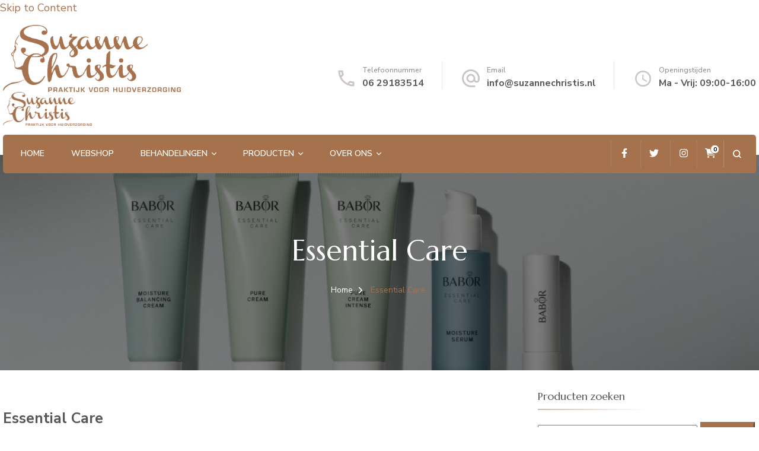

--- FILE ---
content_type: text/html; charset=UTF-8
request_url: https://www.suzannechristis.nl/essential-care/
body_size: 17901
content:
    <!DOCTYPE html>
    <html lang="nl-NL" prefix="og: http://ogp.me/ns# article: http://ogp.me/ns/article#">
    <head itemscope itemtype="http://schema.org/WebSite">
	    <meta charset="UTF-8">
    <meta name="viewport" content="width=device-width, initial-scale=1">
    <link rel="profile" href="https://gmpg.org/xfn/11">
    <title>Essential Care &#8211; Praktijk voor Huidverzorging Suzanne Christis</title>
<meta name='robots' content='max-image-preview:large' />
<link rel='dns-prefetch' href='//stats.wp.com' />
<link rel='dns-prefetch' href='//fonts.googleapis.com' />
<link rel="alternate" type="application/rss+xml" title="Praktijk voor Huidverzorging Suzanne Christis &raquo; feed" href="https://www.suzannechristis.nl/feed/" />
<link rel="alternate" type="application/rss+xml" title="Praktijk voor Huidverzorging Suzanne Christis &raquo; reactiesfeed" href="https://www.suzannechristis.nl/comments/feed/" />
<script type="text/javascript">
window._wpemojiSettings = {"baseUrl":"https:\/\/s.w.org\/images\/core\/emoji\/14.0.0\/72x72\/","ext":".png","svgUrl":"https:\/\/s.w.org\/images\/core\/emoji\/14.0.0\/svg\/","svgExt":".svg","source":{"concatemoji":"https:\/\/www.suzannechristis.nl\/wp-includes\/js\/wp-emoji-release.min.js?ver=6.3.7"}};
/*! This file is auto-generated */
!function(i,n){var o,s,e;function c(e){try{var t={supportTests:e,timestamp:(new Date).valueOf()};sessionStorage.setItem(o,JSON.stringify(t))}catch(e){}}function p(e,t,n){e.clearRect(0,0,e.canvas.width,e.canvas.height),e.fillText(t,0,0);var t=new Uint32Array(e.getImageData(0,0,e.canvas.width,e.canvas.height).data),r=(e.clearRect(0,0,e.canvas.width,e.canvas.height),e.fillText(n,0,0),new Uint32Array(e.getImageData(0,0,e.canvas.width,e.canvas.height).data));return t.every(function(e,t){return e===r[t]})}function u(e,t,n){switch(t){case"flag":return n(e,"\ud83c\udff3\ufe0f\u200d\u26a7\ufe0f","\ud83c\udff3\ufe0f\u200b\u26a7\ufe0f")?!1:!n(e,"\ud83c\uddfa\ud83c\uddf3","\ud83c\uddfa\u200b\ud83c\uddf3")&&!n(e,"\ud83c\udff4\udb40\udc67\udb40\udc62\udb40\udc65\udb40\udc6e\udb40\udc67\udb40\udc7f","\ud83c\udff4\u200b\udb40\udc67\u200b\udb40\udc62\u200b\udb40\udc65\u200b\udb40\udc6e\u200b\udb40\udc67\u200b\udb40\udc7f");case"emoji":return!n(e,"\ud83e\udef1\ud83c\udffb\u200d\ud83e\udef2\ud83c\udfff","\ud83e\udef1\ud83c\udffb\u200b\ud83e\udef2\ud83c\udfff")}return!1}function f(e,t,n){var r="undefined"!=typeof WorkerGlobalScope&&self instanceof WorkerGlobalScope?new OffscreenCanvas(300,150):i.createElement("canvas"),a=r.getContext("2d",{willReadFrequently:!0}),o=(a.textBaseline="top",a.font="600 32px Arial",{});return e.forEach(function(e){o[e]=t(a,e,n)}),o}function t(e){var t=i.createElement("script");t.src=e,t.defer=!0,i.head.appendChild(t)}"undefined"!=typeof Promise&&(o="wpEmojiSettingsSupports",s=["flag","emoji"],n.supports={everything:!0,everythingExceptFlag:!0},e=new Promise(function(e){i.addEventListener("DOMContentLoaded",e,{once:!0})}),new Promise(function(t){var n=function(){try{var e=JSON.parse(sessionStorage.getItem(o));if("object"==typeof e&&"number"==typeof e.timestamp&&(new Date).valueOf()<e.timestamp+604800&&"object"==typeof e.supportTests)return e.supportTests}catch(e){}return null}();if(!n){if("undefined"!=typeof Worker&&"undefined"!=typeof OffscreenCanvas&&"undefined"!=typeof URL&&URL.createObjectURL&&"undefined"!=typeof Blob)try{var e="postMessage("+f.toString()+"("+[JSON.stringify(s),u.toString(),p.toString()].join(",")+"));",r=new Blob([e],{type:"text/javascript"}),a=new Worker(URL.createObjectURL(r),{name:"wpTestEmojiSupports"});return void(a.onmessage=function(e){c(n=e.data),a.terminate(),t(n)})}catch(e){}c(n=f(s,u,p))}t(n)}).then(function(e){for(var t in e)n.supports[t]=e[t],n.supports.everything=n.supports.everything&&n.supports[t],"flag"!==t&&(n.supports.everythingExceptFlag=n.supports.everythingExceptFlag&&n.supports[t]);n.supports.everythingExceptFlag=n.supports.everythingExceptFlag&&!n.supports.flag,n.DOMReady=!1,n.readyCallback=function(){n.DOMReady=!0}}).then(function(){return e}).then(function(){var e;n.supports.everything||(n.readyCallback(),(e=n.source||{}).concatemoji?t(e.concatemoji):e.wpemoji&&e.twemoji&&(t(e.twemoji),t(e.wpemoji)))}))}((window,document),window._wpemojiSettings);
</script>
<style type="text/css">
img.wp-smiley,
img.emoji {
	display: inline !important;
	border: none !important;
	box-shadow: none !important;
	height: 1em !important;
	width: 1em !important;
	margin: 0 0.07em !important;
	vertical-align: -0.1em !important;
	background: none !important;
	padding: 0 !important;
}
</style>
	<link rel='stylesheet' id='font-awesome-css' href='https://www.suzannechristis.nl/wp-content/plugins/woocommerce-ajax-filters/berocket/assets/css/font-awesome.min.css?ver=6.3.7' type='text/css' media='all' />
<link rel='stylesheet' id='wc-blocks-checkout-style-css' href='https://www.suzannechristis.nl/wp-content/plugins/woocommerce-payments/dist/blocks-checkout.css?ver=1.0' type='text/css' media='all' />
<link rel='stylesheet' id='berocket_aapf_widget-style-css' href='https://www.suzannechristis.nl/wp-content/plugins/woocommerce-ajax-filters/assets/frontend/css/fullmain.min.css?ver=1.6.4.6' type='text/css' media='all' />
<link rel='stylesheet' id='wp-block-library-css' href='https://www.suzannechristis.nl/wp-includes/css/dist/block-library/style.min.css?ver=6.3.7' type='text/css' media='all' />
<style id='wp-block-library-inline-css' type='text/css'>
.has-text-align-justify{text-align:justify;}
</style>
<style id='wp-block-library-theme-inline-css' type='text/css'>
.wp-block-audio figcaption{color:#555;font-size:13px;text-align:center}.is-dark-theme .wp-block-audio figcaption{color:hsla(0,0%,100%,.65)}.wp-block-audio{margin:0 0 1em}.wp-block-code{border:1px solid #ccc;border-radius:4px;font-family:Menlo,Consolas,monaco,monospace;padding:.8em 1em}.wp-block-embed figcaption{color:#555;font-size:13px;text-align:center}.is-dark-theme .wp-block-embed figcaption{color:hsla(0,0%,100%,.65)}.wp-block-embed{margin:0 0 1em}.blocks-gallery-caption{color:#555;font-size:13px;text-align:center}.is-dark-theme .blocks-gallery-caption{color:hsla(0,0%,100%,.65)}.wp-block-image figcaption{color:#555;font-size:13px;text-align:center}.is-dark-theme .wp-block-image figcaption{color:hsla(0,0%,100%,.65)}.wp-block-image{margin:0 0 1em}.wp-block-pullquote{border-bottom:4px solid;border-top:4px solid;color:currentColor;margin-bottom:1.75em}.wp-block-pullquote cite,.wp-block-pullquote footer,.wp-block-pullquote__citation{color:currentColor;font-size:.8125em;font-style:normal;text-transform:uppercase}.wp-block-quote{border-left:.25em solid;margin:0 0 1.75em;padding-left:1em}.wp-block-quote cite,.wp-block-quote footer{color:currentColor;font-size:.8125em;font-style:normal;position:relative}.wp-block-quote.has-text-align-right{border-left:none;border-right:.25em solid;padding-left:0;padding-right:1em}.wp-block-quote.has-text-align-center{border:none;padding-left:0}.wp-block-quote.is-large,.wp-block-quote.is-style-large,.wp-block-quote.is-style-plain{border:none}.wp-block-search .wp-block-search__label{font-weight:700}.wp-block-search__button{border:1px solid #ccc;padding:.375em .625em}:where(.wp-block-group.has-background){padding:1.25em 2.375em}.wp-block-separator.has-css-opacity{opacity:.4}.wp-block-separator{border:none;border-bottom:2px solid;margin-left:auto;margin-right:auto}.wp-block-separator.has-alpha-channel-opacity{opacity:1}.wp-block-separator:not(.is-style-wide):not(.is-style-dots){width:100px}.wp-block-separator.has-background:not(.is-style-dots){border-bottom:none;height:1px}.wp-block-separator.has-background:not(.is-style-wide):not(.is-style-dots){height:2px}.wp-block-table{margin:0 0 1em}.wp-block-table td,.wp-block-table th{word-break:normal}.wp-block-table figcaption{color:#555;font-size:13px;text-align:center}.is-dark-theme .wp-block-table figcaption{color:hsla(0,0%,100%,.65)}.wp-block-video figcaption{color:#555;font-size:13px;text-align:center}.is-dark-theme .wp-block-video figcaption{color:hsla(0,0%,100%,.65)}.wp-block-video{margin:0 0 1em}.wp-block-template-part.has-background{margin-bottom:0;margin-top:0;padding:1.25em 2.375em}
</style>
<link rel='stylesheet' id='mediaelement-css' href='https://www.suzannechristis.nl/wp-includes/js/mediaelement/mediaelementplayer-legacy.min.css?ver=4.2.17' type='text/css' media='all' />
<link rel='stylesheet' id='wp-mediaelement-css' href='https://www.suzannechristis.nl/wp-includes/js/mediaelement/wp-mediaelement.min.css?ver=6.3.7' type='text/css' media='all' />
<style id='classic-theme-styles-inline-css' type='text/css'>
/*! This file is auto-generated */
.wp-block-button__link{color:#fff;background-color:#32373c;border-radius:9999px;box-shadow:none;text-decoration:none;padding:calc(.667em + 2px) calc(1.333em + 2px);font-size:1.125em}.wp-block-file__button{background:#32373c;color:#fff;text-decoration:none}
</style>
<style id='global-styles-inline-css' type='text/css'>
body{--wp--preset--color--black: #000000;--wp--preset--color--cyan-bluish-gray: #abb8c3;--wp--preset--color--white: #ffffff;--wp--preset--color--pale-pink: #f78da7;--wp--preset--color--vivid-red: #cf2e2e;--wp--preset--color--luminous-vivid-orange: #ff6900;--wp--preset--color--luminous-vivid-amber: #fcb900;--wp--preset--color--light-green-cyan: #7bdcb5;--wp--preset--color--vivid-green-cyan: #00d084;--wp--preset--color--pale-cyan-blue: #8ed1fc;--wp--preset--color--vivid-cyan-blue: #0693e3;--wp--preset--color--vivid-purple: #9b51e0;--wp--preset--gradient--vivid-cyan-blue-to-vivid-purple: linear-gradient(135deg,rgba(6,147,227,1) 0%,rgb(155,81,224) 100%);--wp--preset--gradient--light-green-cyan-to-vivid-green-cyan: linear-gradient(135deg,rgb(122,220,180) 0%,rgb(0,208,130) 100%);--wp--preset--gradient--luminous-vivid-amber-to-luminous-vivid-orange: linear-gradient(135deg,rgba(252,185,0,1) 0%,rgba(255,105,0,1) 100%);--wp--preset--gradient--luminous-vivid-orange-to-vivid-red: linear-gradient(135deg,rgba(255,105,0,1) 0%,rgb(207,46,46) 100%);--wp--preset--gradient--very-light-gray-to-cyan-bluish-gray: linear-gradient(135deg,rgb(238,238,238) 0%,rgb(169,184,195) 100%);--wp--preset--gradient--cool-to-warm-spectrum: linear-gradient(135deg,rgb(74,234,220) 0%,rgb(151,120,209) 20%,rgb(207,42,186) 40%,rgb(238,44,130) 60%,rgb(251,105,98) 80%,rgb(254,248,76) 100%);--wp--preset--gradient--blush-light-purple: linear-gradient(135deg,rgb(255,206,236) 0%,rgb(152,150,240) 100%);--wp--preset--gradient--blush-bordeaux: linear-gradient(135deg,rgb(254,205,165) 0%,rgb(254,45,45) 50%,rgb(107,0,62) 100%);--wp--preset--gradient--luminous-dusk: linear-gradient(135deg,rgb(255,203,112) 0%,rgb(199,81,192) 50%,rgb(65,88,208) 100%);--wp--preset--gradient--pale-ocean: linear-gradient(135deg,rgb(255,245,203) 0%,rgb(182,227,212) 50%,rgb(51,167,181) 100%);--wp--preset--gradient--electric-grass: linear-gradient(135deg,rgb(202,248,128) 0%,rgb(113,206,126) 100%);--wp--preset--gradient--midnight: linear-gradient(135deg,rgb(2,3,129) 0%,rgb(40,116,252) 100%);--wp--preset--font-size--small: 13px;--wp--preset--font-size--medium: 20px;--wp--preset--font-size--large: 36px;--wp--preset--font-size--x-large: 42px;--wp--preset--spacing--20: 0.44rem;--wp--preset--spacing--30: 0.67rem;--wp--preset--spacing--40: 1rem;--wp--preset--spacing--50: 1.5rem;--wp--preset--spacing--60: 2.25rem;--wp--preset--spacing--70: 3.38rem;--wp--preset--spacing--80: 5.06rem;--wp--preset--shadow--natural: 6px 6px 9px rgba(0, 0, 0, 0.2);--wp--preset--shadow--deep: 12px 12px 50px rgba(0, 0, 0, 0.4);--wp--preset--shadow--sharp: 6px 6px 0px rgba(0, 0, 0, 0.2);--wp--preset--shadow--outlined: 6px 6px 0px -3px rgba(255, 255, 255, 1), 6px 6px rgba(0, 0, 0, 1);--wp--preset--shadow--crisp: 6px 6px 0px rgba(0, 0, 0, 1);}:where(.is-layout-flex){gap: 0.5em;}:where(.is-layout-grid){gap: 0.5em;}body .is-layout-flow > .alignleft{float: left;margin-inline-start: 0;margin-inline-end: 2em;}body .is-layout-flow > .alignright{float: right;margin-inline-start: 2em;margin-inline-end: 0;}body .is-layout-flow > .aligncenter{margin-left: auto !important;margin-right: auto !important;}body .is-layout-constrained > .alignleft{float: left;margin-inline-start: 0;margin-inline-end: 2em;}body .is-layout-constrained > .alignright{float: right;margin-inline-start: 2em;margin-inline-end: 0;}body .is-layout-constrained > .aligncenter{margin-left: auto !important;margin-right: auto !important;}body .is-layout-constrained > :where(:not(.alignleft):not(.alignright):not(.alignfull)){max-width: var(--wp--style--global--content-size);margin-left: auto !important;margin-right: auto !important;}body .is-layout-constrained > .alignwide{max-width: var(--wp--style--global--wide-size);}body .is-layout-flex{display: flex;}body .is-layout-flex{flex-wrap: wrap;align-items: center;}body .is-layout-flex > *{margin: 0;}body .is-layout-grid{display: grid;}body .is-layout-grid > *{margin: 0;}:where(.wp-block-columns.is-layout-flex){gap: 2em;}:where(.wp-block-columns.is-layout-grid){gap: 2em;}:where(.wp-block-post-template.is-layout-flex){gap: 1.25em;}:where(.wp-block-post-template.is-layout-grid){gap: 1.25em;}.has-black-color{color: var(--wp--preset--color--black) !important;}.has-cyan-bluish-gray-color{color: var(--wp--preset--color--cyan-bluish-gray) !important;}.has-white-color{color: var(--wp--preset--color--white) !important;}.has-pale-pink-color{color: var(--wp--preset--color--pale-pink) !important;}.has-vivid-red-color{color: var(--wp--preset--color--vivid-red) !important;}.has-luminous-vivid-orange-color{color: var(--wp--preset--color--luminous-vivid-orange) !important;}.has-luminous-vivid-amber-color{color: var(--wp--preset--color--luminous-vivid-amber) !important;}.has-light-green-cyan-color{color: var(--wp--preset--color--light-green-cyan) !important;}.has-vivid-green-cyan-color{color: var(--wp--preset--color--vivid-green-cyan) !important;}.has-pale-cyan-blue-color{color: var(--wp--preset--color--pale-cyan-blue) !important;}.has-vivid-cyan-blue-color{color: var(--wp--preset--color--vivid-cyan-blue) !important;}.has-vivid-purple-color{color: var(--wp--preset--color--vivid-purple) !important;}.has-black-background-color{background-color: var(--wp--preset--color--black) !important;}.has-cyan-bluish-gray-background-color{background-color: var(--wp--preset--color--cyan-bluish-gray) !important;}.has-white-background-color{background-color: var(--wp--preset--color--white) !important;}.has-pale-pink-background-color{background-color: var(--wp--preset--color--pale-pink) !important;}.has-vivid-red-background-color{background-color: var(--wp--preset--color--vivid-red) !important;}.has-luminous-vivid-orange-background-color{background-color: var(--wp--preset--color--luminous-vivid-orange) !important;}.has-luminous-vivid-amber-background-color{background-color: var(--wp--preset--color--luminous-vivid-amber) !important;}.has-light-green-cyan-background-color{background-color: var(--wp--preset--color--light-green-cyan) !important;}.has-vivid-green-cyan-background-color{background-color: var(--wp--preset--color--vivid-green-cyan) !important;}.has-pale-cyan-blue-background-color{background-color: var(--wp--preset--color--pale-cyan-blue) !important;}.has-vivid-cyan-blue-background-color{background-color: var(--wp--preset--color--vivid-cyan-blue) !important;}.has-vivid-purple-background-color{background-color: var(--wp--preset--color--vivid-purple) !important;}.has-black-border-color{border-color: var(--wp--preset--color--black) !important;}.has-cyan-bluish-gray-border-color{border-color: var(--wp--preset--color--cyan-bluish-gray) !important;}.has-white-border-color{border-color: var(--wp--preset--color--white) !important;}.has-pale-pink-border-color{border-color: var(--wp--preset--color--pale-pink) !important;}.has-vivid-red-border-color{border-color: var(--wp--preset--color--vivid-red) !important;}.has-luminous-vivid-orange-border-color{border-color: var(--wp--preset--color--luminous-vivid-orange) !important;}.has-luminous-vivid-amber-border-color{border-color: var(--wp--preset--color--luminous-vivid-amber) !important;}.has-light-green-cyan-border-color{border-color: var(--wp--preset--color--light-green-cyan) !important;}.has-vivid-green-cyan-border-color{border-color: var(--wp--preset--color--vivid-green-cyan) !important;}.has-pale-cyan-blue-border-color{border-color: var(--wp--preset--color--pale-cyan-blue) !important;}.has-vivid-cyan-blue-border-color{border-color: var(--wp--preset--color--vivid-cyan-blue) !important;}.has-vivid-purple-border-color{border-color: var(--wp--preset--color--vivid-purple) !important;}.has-vivid-cyan-blue-to-vivid-purple-gradient-background{background: var(--wp--preset--gradient--vivid-cyan-blue-to-vivid-purple) !important;}.has-light-green-cyan-to-vivid-green-cyan-gradient-background{background: var(--wp--preset--gradient--light-green-cyan-to-vivid-green-cyan) !important;}.has-luminous-vivid-amber-to-luminous-vivid-orange-gradient-background{background: var(--wp--preset--gradient--luminous-vivid-amber-to-luminous-vivid-orange) !important;}.has-luminous-vivid-orange-to-vivid-red-gradient-background{background: var(--wp--preset--gradient--luminous-vivid-orange-to-vivid-red) !important;}.has-very-light-gray-to-cyan-bluish-gray-gradient-background{background: var(--wp--preset--gradient--very-light-gray-to-cyan-bluish-gray) !important;}.has-cool-to-warm-spectrum-gradient-background{background: var(--wp--preset--gradient--cool-to-warm-spectrum) !important;}.has-blush-light-purple-gradient-background{background: var(--wp--preset--gradient--blush-light-purple) !important;}.has-blush-bordeaux-gradient-background{background: var(--wp--preset--gradient--blush-bordeaux) !important;}.has-luminous-dusk-gradient-background{background: var(--wp--preset--gradient--luminous-dusk) !important;}.has-pale-ocean-gradient-background{background: var(--wp--preset--gradient--pale-ocean) !important;}.has-electric-grass-gradient-background{background: var(--wp--preset--gradient--electric-grass) !important;}.has-midnight-gradient-background{background: var(--wp--preset--gradient--midnight) !important;}.has-small-font-size{font-size: var(--wp--preset--font-size--small) !important;}.has-medium-font-size{font-size: var(--wp--preset--font-size--medium) !important;}.has-large-font-size{font-size: var(--wp--preset--font-size--large) !important;}.has-x-large-font-size{font-size: var(--wp--preset--font-size--x-large) !important;}
.wp-block-navigation a:where(:not(.wp-element-button)){color: inherit;}
:where(.wp-block-post-template.is-layout-flex){gap: 1.25em;}:where(.wp-block-post-template.is-layout-grid){gap: 1.25em;}
:where(.wp-block-columns.is-layout-flex){gap: 2em;}:where(.wp-block-columns.is-layout-grid){gap: 2em;}
.wp-block-pullquote{font-size: 1.5em;line-height: 1.6;}
</style>
<link rel='stylesheet' id='blossomthemes-email-newsletter-css' href='https://www.suzannechristis.nl/wp-content/plugins/blossomthemes-email-newsletter/public/css/blossomthemes-email-newsletter-public.min.css?ver=2.2.5' type='text/css' media='all' />
<link rel='stylesheet' id='blossomthemes-instagram-feed-css' href='https://www.suzannechristis.nl/wp-content/plugins/blossomthemes-instagram-feed/public/css/blossomthemes-instagram-feed-public.css?ver=2.0.5' type='text/css' media='all' />
<link rel='stylesheet' id='magnific-popup-css' href='https://www.suzannechristis.nl/wp-content/plugins/blossomthemes-instagram-feed/public/css/magnific-popup.min.css?ver=1.0.0' type='text/css' media='all' />
<link rel='stylesheet' id='blossomthemes-toolkit-css' href='https://www.suzannechristis.nl/wp-content/plugins/blossomthemes-toolkit/public/css/blossomthemes-toolkit-public.min.css?ver=2.2.5' type='text/css' media='all' />
<link rel='stylesheet' id='woocommerce-layout-css' href='https://www.suzannechristis.nl/wp-content/plugins/woocommerce/assets/css/woocommerce-layout.css?ver=8.2.1' type='text/css' media='all' />
<style id='woocommerce-layout-inline-css' type='text/css'>

	.infinite-scroll .woocommerce-pagination {
		display: none;
	}
</style>
<link rel='stylesheet' id='woocommerce-smallscreen-css' href='https://www.suzannechristis.nl/wp-content/plugins/woocommerce/assets/css/woocommerce-smallscreen.css?ver=8.2.1' type='text/css' media='only screen and (max-width: 768px)' />
<link rel='stylesheet' id='woocommerce-general-css' href='https://www.suzannechristis.nl/wp-content/plugins/woocommerce/assets/css/woocommerce.css?ver=8.2.1' type='text/css' media='all' />
<style id='woocommerce-inline-inline-css' type='text/css'>
.woocommerce form .form-row .required { visibility: visible; }
</style>
<link rel='stylesheet' id='dashicons-css' href='https://www.suzannechristis.nl/wp-includes/css/dashicons.min.css?ver=6.3.7' type='text/css' media='all' />
<link rel='stylesheet' id='blossom-spa-pro-google-fonts-css' href='https://fonts.googleapis.com/css?family=Nunito+Sans%3A200%2C300%2Cregular%2C500%2C600%2C700%2C800%2C900%2C200italic%2C300italic%2Citalic%2C500italic%2C600italic%2C700italic%2C800italic%2C900italic%7CMarcellus%3Aregular%7CNunito+Sans%3A700' type='text/css' media='all' />
<link rel='stylesheet' id='blossom-spa-pro-css' href='https://www.suzannechristis.nl/wp-content/themes/blossom-spa-pro/style.min.css?ver=2.4.2' type='text/css' media='all' />
<link rel='stylesheet' id='blossom-spa-pro-gutenberg-css' href='https://www.suzannechristis.nl/wp-content/themes/blossom-spa-pro/css/gutenberg.min.css?ver=2.4.2' type='text/css' media='all' />
<link rel='stylesheet' id='jquery-fancybox-css' href='https://www.suzannechristis.nl/wp-content/themes/blossom-spa-pro/css/jquery.fancybox.min.css?ver=3.5.6' type='text/css' media='all' />
<link rel='stylesheet' id='jetpack_css-css' href='https://www.suzannechristis.nl/wp-content/plugins/jetpack/css/jetpack.css?ver=12.7.1' type='text/css' media='all' />
<script type='text/javascript' id='jquery-core-js-extra'>
/* <![CDATA[ */
var bten_ajax_data = {"ajaxurl":"https:\/\/www.suzannechristis.nl\/wp-admin\/admin-ajax.php"};
/* ]]> */
</script>
<script type='text/javascript' src='https://www.suzannechristis.nl/wp-includes/js/jquery/jquery.min.js?ver=3.7.0' id='jquery-core-js'></script>
<script type='text/javascript' src='https://www.suzannechristis.nl/wp-includes/js/jquery/jquery-migrate.min.js?ver=3.4.1' id='jquery-migrate-js'></script>
<script type='text/javascript' src='https://www.suzannechristis.nl/wp-includes/js/dist/vendor/wp-polyfill-inert.min.js?ver=3.1.2' id='wp-polyfill-inert-js'></script>
<script type='text/javascript' src='https://www.suzannechristis.nl/wp-includes/js/dist/vendor/regenerator-runtime.min.js?ver=0.13.11' id='regenerator-runtime-js'></script>
<script type='text/javascript' src='https://www.suzannechristis.nl/wp-includes/js/dist/vendor/wp-polyfill.min.js?ver=3.15.0' id='wp-polyfill-js'></script>
<script type='text/javascript' src='https://www.suzannechristis.nl/wp-includes/js/dist/hooks.min.js?ver=c6aec9a8d4e5a5d543a1' id='wp-hooks-js'></script>
<script type='text/javascript' src='https://stats.wp.com/w.js?ver=202604' id='woo-tracks-js'></script>
<script type='text/javascript' id='WCPAY_ASSETS-js-extra'>
/* <![CDATA[ */
var wcpayAssets = {"url":"https:\/\/www.suzannechristis.nl\/wp-content\/plugins\/woocommerce-payments\/dist\/"};
/* ]]> */
</script>
<link rel="https://api.w.org/" href="https://www.suzannechristis.nl/wp-json/" /><link rel="alternate" type="application/json" href="https://www.suzannechristis.nl/wp-json/wp/v2/pages/311" /><link rel="EditURI" type="application/rsd+xml" title="RSD" href="https://www.suzannechristis.nl/xmlrpc.php?rsd" />
<meta name="generator" content="WordPress 6.3.7" />
<meta name="generator" content="WooCommerce 8.2.1" />
<link rel="canonical" href="https://www.suzannechristis.nl/essential-care/" />
<link rel='shortlink' href='https://www.suzannechristis.nl/?p=311' />
		<!-- Custom Logo: hide header text -->
		<style id="custom-logo-css" type="text/css">
			.site-title, .site-description {
				position: absolute;
				clip: rect(1px, 1px, 1px, 1px);
			}
		</style>
		<link rel="alternate" type="application/json+oembed" href="https://www.suzannechristis.nl/wp-json/oembed/1.0/embed?url=https%3A%2F%2Fwww.suzannechristis.nl%2Fessential-care%2F" />
<link rel="alternate" type="text/xml+oembed" href="https://www.suzannechristis.nl/wp-json/oembed/1.0/embed?url=https%3A%2F%2Fwww.suzannechristis.nl%2Fessential-care%2F&#038;format=xml" />
<meta name="cdp-version" content="1.4.6" /><style></style>		<script>
			document.documentElement.className = document.documentElement.className.replace( 'no-js', 'js' );
		</script>
				<style>
			.no-js img.lazyload { display: none; }
			figure.wp-block-image img.lazyloading { min-width: 150px; }
							.lazyload, .lazyloading { opacity: 0; }
				.lazyloaded {
					opacity: 1;
					transition: opacity 400ms;
					transition-delay: 0ms;
				}
					</style>
		<meta property="og:title" content="Essential Care" />
<meta property="og:type" content="article" />
<meta property="og:image" content="https://www.suzannechristis.nl/wp-content/uploads/2022/07/essentialcare-1.jpg" />
<meta property="og:image" content="https://www.suzannechristis.nl/wp-content/uploads/2020/09/Babor-Essential-Care.jpg" />
<meta property="og:image" content="https://www.suzannechristis.nl/wp-content/uploads/2020/09/81mOnygOHL._AC_SL1500_.jpg" />
<meta property="og:url" content="https://www.suzannechristis.nl/essential-care/" />
<meta property="og:description" content="Essential Care Essential Care is de ongecompliceerde instapverzorging voor een optimale basisverzorging. Geschikt voor de juiste huidtypen - droge, gevoelige, vette en onzuivere en gemengde huid - biedt Essential Care &hellip; " />
<meta property="og:locale" content="nl_NL" />
<meta property="og:site_name" content="Praktijk voor Huidverzorging Suzanne Christis" />
<meta name="twitter:card" content="summary_large_image" />
<meta property="article:published_time" content="2020-09-02T18:18:30+01:00" />
<meta property="article:modified_time" content="2022-07-02T21:06:35+01:00" />
<meta property="article:author" content="https://www.suzannechristis.nl/author/suzannechristis/" />
	<noscript><style>.woocommerce-product-gallery{ opacity: 1 !important; }</style></noscript>
	<meta name="generator" content="Elementor 3.22.3; features: e_optimized_assets_loading, additional_custom_breakpoints; settings: css_print_method-external, google_font-enabled, font_display-auto">
<link rel="icon" href="https://www.suzannechristis.nl/wp-content/uploads/2020/06/cropped-icongrijswit-32x32.png" sizes="32x32" />
<link rel="icon" href="https://www.suzannechristis.nl/wp-content/uploads/2020/06/cropped-icongrijswit-192x192.png" sizes="192x192" />
<link rel="apple-touch-icon" href="https://www.suzannechristis.nl/wp-content/uploads/2020/06/cropped-icongrijswit-180x180.png" />
<meta name="msapplication-TileImage" content="https://www.suzannechristis.nl/wp-content/uploads/2020/06/cropped-icongrijswit-270x270.png" />
<style type='text/css' media='all'>    
    body{ background: url(https://www.suzannechristis.nl/wp-content/themes/blossom-spa-pro/images/patterns/pattern28.png); } 
    
    .content-newsletter .blossomthemes-email-newsletter-wrapper.bg-img:after,
    .widget_blossomthemes_email_newsletter_widget .blossomthemes-email-newsletter-wrapper:after{
        background: rgba(166, 114, 77, 0.8);    }

    :root {
		--e-global-color-primary_color: #a6724d;
		--e-global-color-primary_accent_color: #F1ACBC;
		--e-global-color-body_font_color: #585656;
		--e-global-color-secondary_color: #E77999;
		--e-global-color-secondary_accent_color: #FAEFF3;
		--e-global-color-heading_color: #262525;
    }

	:root{
		--primary-color: #a6724d;
		--primary-color-rgb: 166, 114, 77;
		--font-color: #585656;
		--font-color-rgb: 88, 86, 86;
		--heading-color: #262525;
		--primary-font: Nunito Sans;
		--secondary-font: Marcellus;
	}
    
    /*Typography*/

    body{
        font-family : Nunito Sans;
        font-size   : 18px;        
    }
    
    .site-branding .site-title{
        font-size   : 30px;
        font-family : Marcellus;
        font-weight : 400;
        font-style  : normal;
    }
    
    .site-title a{
		color: #111111;
	}

	.custom-logo-link img{
	    width: 300px;
	    max-width: 100%;
	}

	.sticky-bar-content, 	.sticky-bar-content.notification-enabled  {
        background: #9cbe9c;
        color: #ffffff;
    }

    .sticky-t-bar:not(.active) .close {
        background: #9cbe9c;
    }

	/*Fonts*/
	button,
    input,
    select,
    optgroup,
    textarea, 
	.post-navigation a .meta-nav, section.faq-text-section .widget_text .widget-title, 
	.search .page-header .page-title {
		font-family : Nunito Sans;
	}

	.elementor-page .elementor h1,
	#primary .post .entry-content h1,
    #primary .page .entry-content h1{
        font-family: Nunito Sans;
        font-size: 49px;        
    }
    
	.elementor-page .elementor h2,
    #primary .post .entry-content h2,
    #primary .page .entry-content h2{
        font-family: Nunito Sans;
        font-size: 39px;
    }
    
	.elementor-page .elementor h3,
    #primary .post .entry-content h3,
    #primary .page .entry-content h3{
        font-family: Nunito Sans;
        font-size: 31px;
    }
    
	.elementor-page .elementor h4,
    #primary .post .entry-content h4,
    #primary .page .entry-content h4{
        font-family: Nunito Sans;
        font-size: 25px;
    }
    
	.elementor-page .elementor h5,
    #primary .post .entry-content h5,
    #primary .page .entry-content h5{
        font-family: Nunito Sans;
        font-size: 20px;
    }
    
	.elementor-page .elementor h6,
    #primary .post .entry-content h6,
    #primary .page .entry-content h6{
        font-family: Nunito Sans;
        font-size: 16px;
    }

	.section-title, section[class*="-section"] .widget_text .widget-title, 
	.page-header .page-title, .widget .widget-title, .comments-area .comments-title, 
	.comment-respond .comment-reply-title, .post-navigation .nav-previous a, .post-navigation .nav-next a, .site-banner .banner-caption .title, 
	.about-section .widget_blossomtheme_featured_page_widget .widget-title, .shop-popular .item h3, 
	.pricing-tbl-header .title, .recent-post-section .grid article .content-wrap .entry-title, 
	.gallery-img .text-holder .gal-title, .wc-product-section .wc-product-slider .item h3, 
	.contact-details-wrap .widget .widget-title, section.contact-section .contact-details-wrap .widget .widget-title, 
	.instagram-section .profile-link, .widget_recent_entries ul li, .widget_recent_entries ul li::before, 
	.widget_bttk_description_widget .name, .widget_bttk_icon_text_widget .widget-title, 
	.widget_blossomtheme_companion_cta_widget .blossomtheme-cta-container .widget-title, 
	.site-main article .content-wrap .entry-title, .search .site-content .search-form .search-field, 
	.search .site-content .page-header .search-form .search-field, 
	.additional-post .post-title, .additional-post article .entry-title, .author-section .author-content-wrap .author-name, 
	.widget_bttk_author_bio .title-holder, .widget_bttk_popular_post ul li .entry-header .entry-title, 
	.widget_bttk_pro_recent_post ul li .entry-header .entry-title, 
	.widget_bttk_posts_category_slider_widget .carousel-title .title, 
	.widget_blossomthemes_email_newsletter_widget .text-holder h3, 
	.portfolio-text-holder .portfolio-img-title, .portfolio-holder .entry-header .entry-title {
		font-family : Marcellus;
	}
    
    /*Color Scheme*/
    button,
	input[type="button"],
	input[type="reset"],
	input[type="submit"], 
	a.btn-readmore, a.btn-cta, 
	a.btn, a.btn.btn-transparent:hover, 
	.cat-tags a:hover, 
	.navigation.pagination .page-numbers:not(.dots):hover, .navigation.pagination .page-numbers.current:not(.dots), 
	.posts-navigation .nav-links a:hover, #load-posts a.loading, #load-posts a:hover, 
	#load-posts a.disabled, .back-to-top:hover, .nav-wrap, 
	.main-navigation ul ul li:hover > a, 
	.main-navigation ul ul li.current-menu-item > a, 
	.main-navigation ul ul li.current_page_items a, .search-form-wrap, 
	.header-two .main-navigation ul li a:after, .header-three .header-t, 
	.header-three .main-navigation ul li a:after, 
	.header-four .main-navigation ul li:hover > a:after, 
	.header-four .main-navigation ul li.current-menu-item > a:after, 
	.header-four .main-navigation ul li.current_page_items a:after, 
	.header-six .header-t, .header-seven .header-t, 
	.header-six .header-main .main-navigation ul ul li:hover > a, 
	.header-six .header-main .main-navigation ul ul li.current-menu-item > a, 
	.header-six .header-main .main-navigation ul ul li.current_page_item > a, 
	.header-seven .main-navigation ul li a:after, 
	header.site-header.header-eight, 
	.header-eight .nav-wrap .main-navigation ul ul li:hover > a, 
	.header-eight .nav-wrap .main-navigation ul ul li.current-menu-item > a, 
	.header-eight .nav-wrap .main-navigation ul ul li.current_page_item > a, 
	.sticky-header, .service-section.style-1 .widget_bttk_icon_text_widget .rtc-itw-inner-holder a.btn-readmore:hover, 
	.recent-post-section .grid article a.btn-readmore:hover, 
	.page-template-service .site-main .widget_bttk_icon_text_widget a.btn-readmore:hover, 
	.shop-popular .product-image a.btn-readmore:hover, 
	.service-section.style-3 .widget_bttk_icon_text_widget:hover .icon-holder, 
	.special-pricing-section .tab-btn-wrap .tab-btn:hover, 
	.special-pricing-section .tab-btn-wrap .tab-btn.active, 
	.featured .pricing-tbl-header, span.category a:hover, .wc-product-section .wc-product-slider .item .onsale, 
	ul.social-networks li a:hover, .footer-social ul.social-list li a:hover, 
	.widget_calendar table caption, .widget_bttk_description_widget .bttk-team-holder-modal, 
	.site-main article .content-wrap a.btn-readmore:hover, .error404 .error-404 .bttn, 
	.author-section .author-social ul li a:hover span, 
	.single .content-area .favourite a:hover, .single .content-area .article-share ul li a:hover, 
	.widget_bttk_author_bio .readmore, .widget_bttk_author_bio ul li a:hover, 
	.widget_bttk_custom_categories ul li a:hover .post-count, 
	.widget_bttk_image_text_widget ul li .btn-readmore:hover, 
	.widget_bttk_posts_category_slider_widget .carousel-title .cat-links a:hover, 
	.widget_bttk_posts_category_slider_widget .owl-theme .owl-dots .owl-dot span:hover, 
	.widget_bttk_posts_category_slider_widget .owl-theme .owl-dots .owl-dot.active span, 
	.widget_bttk_posts_category_slider_widget .owl-theme .owl-nav [class*="owl-"], .header-sticky .header-three .nav-wrap, 
	.header-sticky .header-five .nav-wrap, .header-sticky .header-eight .nav-wrap, .responsive-nav, 
	.owl-carousel .owl-dots .owl-dot.active span, 
	.widget_bttk_posts_category_slider_widget .owl-theme .owl-nav [class*="owl-"]:hover, 
	.edit-link a, .portfolio-sorting .button.is-checked, .portfolio-sorting .button:hover, 
	.widget .tagcloud a, .owl-carousel .owl-dots .owl-dot:hover span, 
	.sticky-t-bar:not(.active) .close, 
	.service-section.style-1 .widget_bttk_icon_text_widget .rtc-itw-inner-holder a.btn-readmore:focus, 
	.recent-post-section .grid article a.btn-readmore:focus, 
	.page-template-service .site-main .widget_bttk_icon_text_widget a.btn-readmore:focus, 
	.shop-popular .product-image a.btn-readmore:focus,
	.sticky-bar-content.notification-enabled a {
		background: #a6724d;
	}

	.comment-respond .comment-form p.comment-form-cookies-consent input[type="checkbox"]:checked + label::before, 
	.service-section.style-1 .widget_bttk_icon_text_widget .rtc-itw-inner-holder a.btn-readmore::before, 
	.recent-post-section .grid article a.btn-readmore::before, 
	.page-template-service .site-main .widget_bttk_icon_text_widget a.btn-readmore:before, 
	.shop-popular .product-image a.btn-readmore:before, 
	.wc-product-section .wc-product-slider .item .btn-add-to-cart:hover, 
	.widget_search .search-form .search-submit:hover, 
	.site-main article .content-wrap a.btn-readmore::before, 
	.error404 .error-404 .search-form .search-submit:hover {
		background-color: #a6724d;
	}

	a, a:hover, button:hover,
	input[type="button"]:hover,
	input[type="reset"]:hover,
	input[type="submit"]:hover, 
	a.btn-readmore:hover, .btn-cta:hover, 
	a.btn:hover, a.btn.btn-transparent, 
	.sub-title, .entry-meta > span a:hover, 
	.cat-tags h5, .widget ul li a:hover, 
	.comment-author a:hover, 
	.comment-metadata a:hover, 
	.comment-body .reply .comment-reply-link:hover, 
	.comment-respond .comment-reply-title a:hover, 
	.post-navigation a:hover > .post-title, .header-two .header-social .social-list li a:hover, 
	.header-four .header-social .social-list li a:hover, 
	.header-five .header-social .social-list li a:hover, .header-eight .header-t .social-list li a:hover, 
	.site-banner .banner-caption .title a:hover, .site-banner .banner-caption .btn-wrap a.btn.btn-transparent:hover, 
	.shop-popular .item h3 a:hover, .shop-popular .item .price, 
	.tab-content-wrap .tabs-product .item h3 a:hover, .tab-content-wrap .tabs-product .item p.price, 
	.recent-post-section .grid article .content-wrap .entry-title a:hover, 
	.wc-product-section .wc-product-slider .item .price, 
	.contact-details-wrap .widget .widget-title, 
	section.contact-section .contact-details-wrap .widget .widget-title, 
	.contact-info ul.contact-list li a:hover, .contact-details-wrap table tr td:nth-child(2n), 
	.footer-b .copyright a:hover, .site-footer .widget ul li a:hover, .widget_pages ul li.current_page_item > a, 
	.widget_pages ul li.current-menu-item > a, .widget_recent_entries ul li::before, .widget_recent_entries ul li a:hover, 
	.widget_calendar table th, .widget_calendar table tr td a, .widget_bttk_icon_text_widget .icon-holder, 
	.author-like-wrap > span a:hover, .author-like-wrap .bsp_ajax_like a:hover, .entry-title a:hover, 
	.error404 .error-404 .error-num, .error404 .error-404 .bttn:hover, 
	.single .page-header .entry-meta > span a:hover, 
	.single.style2 .content-area .article-meta .byline .author a:hover, 
	.single.style2 .content-area .article-meta > span.posted-on a:hover, 
	.single.style2 .content-area .article-meta span.comment-box a:hover, 
	.widget_bttk_author_bio .readmore:hover, 
	.widget_bttk_popular_post ul li .entry-header .entry-title a:hover, 
	.widget_bttk_pro_recent_post ul li .entry-header .entry-title a:hover, 
	.widget_bttk_popular_post ul li .entry-header .entry-meta a:hover, 
	.widget_bttk_pro_recent_post ul li .entry-header .entry-meta a:hover, 
	.widget_bttk_posts_category_slider_widget .carousel-title .title a:hover, 
	.widget_bttk_description_widget .social-profile li a, 
	.widget_blossomtheme_companion_cta_widget .text a.btn-cta, 
	.edit-link a:hover, .portfolio-item a:hover, .entry-header .portfolio-cat a:hover, 
	.widget .tagcloud a:hover, #crumbs a:hover, #crumbs .current a, 
	.site-header.header-two .cart a:hover, 
	.site-header.header-five .cart a:hover, 
	.site-header.header-four .cart a:hover, 
	.site-header.header-eight .cart a:hover,
	.sticky-bar-content.notification-enabled a:hover {
		color: #a6724d;
	}

	.header-two .header-contact .contact-block svg path.phb, 
	.header-two .header-contact .contact-block svg path.emb, 
	.header-two .header-contact .contact-block svg path.clkb, 
	.header-three .header-search:hover > svg path.sea, 
	.header-four .header-search:hover > svg path.sea, 
	.featured .pricing-tbl-img span.upper-overlay path.upb {
		fill: #a6724d;
	}

	button,
	input[type="button"],
	input[type="reset"],
	input[type="submit"], 
	a.btn-readmore, a.btn-cta, 
	a.btn, 
	.comment-respond .comment-form p.comment-form-cookies-consent input[type="checkbox"]:checked + label::before, 
	.navigation.pagination .page-numbers:not(.dots):hover, .navigation.pagination .page-numbers.current:not(.dots), 
	.posts-navigation .nav-links a:hover, #load-posts a.loading, #load-posts a:hover, #load-posts a.disabled, 
	.site-banner .owl-carousel .owl-dots .owl-dot.active span, 
	.site-banner .owl-carousel .owl-dots .owl-dot:hover span, 
	.service-section.style-1 .widget_bttk_icon_text_widget .rtc-itw-inner-holder a.btn-readmore:hover, 
	.recent-post-section .grid article a.btn-readmore:hover, 
	.page-template-service .site-main .widget_bttk_icon_text_widget a.btn-readmore:hover, 
	.shop-popular .product-image a.btn-readmore:hover, 
	.service-section.style-3 .widget_bttk_icon_text_widget:hover .icon-holder, 
	.owl-carousel .owl-dots .owl-dot span, .contact-details-wrap, ul.social-networks li a:hover, 
	.widget_bttk_testimonial_widget .bttk-testimonial-inner-holder::before, 
	#secondary .widget_bttk_icon_text_widget .icon-holder, 
	.site-footer .widget_bttk_icon_text_widget .icon-holder, 
	.site-main article .content-wrap a.btn-readmore:hover, .error404 .error-404 .bttn, 
	.author-section .author-social ul li a:hover span, 
	.single .content-area .favourite a:hover, 
	.single .content-area .article-share ul li a:hover, 
	.widget_bttk_author_bio .readmore, .widget_bttk_author_bio ul li a:hover, 
	.edit-link a, .widget .tagcloud a, 
	.service-section.style-1 .widget_bttk_icon_text_widget .rtc-itw-inner-holder a.btn-readmore:focus, 
	.recent-post-section .grid article a.btn-readmore:focus, 
	.page-template-service .site-main .widget_bttk_icon_text_widget a.btn-readmore:focus, 
	.shop-popular .product-image a.btn-readmore:focus, 
	.site-header .cart a .count,
	.widget.widget_bttk_icon_text_widget:hover {
		border-color: #a6724d;
	}

    q, .pricing-tbl-tag:before {
	    border-left-color: #a6724d;
	}

	.header-eight .nav-wrap .main-navigation ul li:hover > a, 
	.header-eight .nav-wrap .main-navigation ul li.current-menu-item > a, 
	.header-eight .nav-wrap .main-navigation ul li.current_page_item > a {
		border-bottom-color: #a6724d;
	}

	.coming-soon-template .blossomthemes-email-newsletter-wrapper form label input[type="checkbox"]:checked + span.check-mark {
		background-color: #a6724d !important;
		border-color: #a6724d !important;
	}

	.owl-carousel .owl-nav [class*="owl-"], 
	.owl-carousel .owl-nav [class*="owl-"].disabled {
		background: rgba(166, 114, 77, 0.3);	}

	.owl-carousel .owl-nav [class*="owl-"]:hover {
	    background: rgba(166, 114, 77, 0.5);	}

	<!-- .nav-wrap .header-search:hover, 
	.header-eight .nav-wrap .main-navigation .toggle-btn:hover {
		background: 	} -->

	.flashy-overlay .flashy-close, 
	.flashy-overlay .flashy-prev, 
	.flashy-overlay .flashy-next {
		background-color: rgba(166, 114, 77, 0.5);	}

	.flashy-overlay .flashy-prev:hover, .flashy-overlay .flashy-next:hover, .flashy-overlay .flashy-close:hover {
	    background-color: rgba(166, 114, 77, 0.75);	}

	section.service-section.style-1, .service-price-section, section.team-section, .gallery-section, 
	.wc-product-section, section.service-section.style-2 {
		background: rgba(166, 114, 77, 0.05);	}

	.service-section.style-2 .widget_bttk_icon_text_widget {
		border-right-color: rgba(166, 114, 77, 0.2);		border-bottom-color: rgba(166, 114, 77, 0.2);	}

	.service-section.style-2 .widget_bttk_icon_text_widget .icon-holder, 
	.back-to-top, blockquote::before, 
	.single .content-area .favourite a, .single .content-area .favourite .liked-icon {
		border-color: rgba(166, 114, 77, 0.5);	}

	.service-section.style-3 .widget_bttk_icon_text_widget .icon-holder::before {
		border-color: rgba(166, 114, 77, 0.15);	}

	.service-section.style-1 .widget_bttk_icon_text_widget:hover, .recent-post-section .grid article:hover, 
	.site-main article:hover .content-wrap, 
	.page-template-service .site-main .widget_bttk_icon_text_widget:hover .rtc-itw-inner-holder .text-holder {
		border-bottom-color: rgba(166, 114, 77, 0.5);	}

	.widget .widget-title::after {
		background: -webkit-linear-gradient(to right, rgba(166, 114, 77, 0.5), transparent 50%);
		background: -moz-linear-gradient(to right, rgba(166, 114, 77, 0.5), transparent 50%);
		background: -ms-linear-gradient(to right, rgba(166, 114, 77, 0.5), transparent 50%);
		background: -o-linear-gradient(to right, rgba(166, 114, 77, 0.5), transparent 50%);
		background: linear-gradient(to right, rgba(166, 114, 77, 0.5), transparent 50%);
	}

	.additional-post .post-title span::after, 
	.comments-area .comments-title span:after, 
	.comment-respond .comment-reply-title span::after, 
	.author-section .author-content-wrap .author-name span::after {
		background: -webkit-linear-gradient(to right, rgba(166, 114, 77, 0.5), transparent);
		background: -moz-linear-gradient(to right, rgba(166, 114, 77, 0.5), transparent);
		background: -ms-linear-gradient(to right, rgba(166, 114, 77, 0.5), transparent);
		background: -o-linear-gradient(to right, rgba(166, 114, 77, 0.5), transparent);
		background: linear-gradient(to right, rgba(166, 114, 77, 0.5), transparent);
	}

	.contact-details-wrap .widget .widget-title:after, 
	section.contact-section .contact-details-wrap .widget .widget-title:after {
		background: -webkit-linear-gradient(to right, #a6724d, transparent);
		background: -moz-linear-gradient(to right, #a6724d, transparent);
		background: -ms-linear-gradient(to right, #a6724d, transparent);
		background: -o-linear-gradient(to right, #a6724d, transparent);
		background: linear-gradient(to right, #a6724d, transparent);
	}

	.form-block .section-title:after {
		background: -webkit-linear-gradient(to right, #a6724d, transparent 50%);
		background: -moz-linear-gradient(to right, #a6724d, transparent 50%);
		background: -ms-linear-gradient(to right, #a6724d, transparent 50%);
		background: -o-linear-gradient(to right, #a6724d, transparent 50%);
		background: linear-gradient(to right, #a6724d, transparent 50%);
	}

	a.btn-readmore:hover:before, .btn-cta:hover:before, 
	a.btn-readmore:hover:after, .btn-cta:hover:after {
		background-image: url('data:image/svg+xml; utf-8, <svg xmlns="http://www.w3.org/2000/svg" viewBox="0 0 192 512"><path fill="%23a6724d" d="M187.8 264.5L41 412.5c-4.7 4.7-12.3 4.7-17 0L4.2 392.7c-4.7-4.7-4.7-12.3 0-17L122.7 256 4.2 136.3c-4.7-4.7-4.7-12.3 0-17L24 99.5c4.7-4.7 12.3-4.7 17 0l146.8 148c4.7 4.7 4.7 12.3 0 17z" class=""></path></svg>');	
	}

	.widget_blossomtheme_companion_cta_widget .text a.btn-cta:after {
		background-image: url('data:image/svg+xml; utf-8, <svg xmlns="http://www.w3.org/2000/svg" viewBox="0 0 192 512"><path fill="%23a6724d" d="M187.8 264.5L41 412.5c-4.7 4.7-12.3 4.7-17 0L4.2 392.7c-4.7-4.7-4.7-12.3 0-17L122.7 256 4.2 136.3c-4.7-4.7-4.7-12.3 0-17L24 99.5c4.7-4.7 12.3-4.7 17 0l146.8 148c4.7 4.7 4.7 12.3 0 17z" class=""></path></svg>');
	}

	.wc-product-section .wc-product-slider .item .btn-add-to-cart {
		background-image: url('data:image/svg+xml; utf-8, <svg xmlns="http://www.w3.org/2000/svg" viewBox="0 0 20 22"><path fill="%23a6724d" d="M15.55,13a1.991,1.991,0,0,0,1.75-1.03l3.58-6.49A1,1,0,0,0,20.01,4H5.21L4.27,2H1V4H3l3.6,7.59L5.25,14.03A2,2,0,0,0,7,17H19V15H7l1.1-2ZM6.16,6H18.31l-2.76,5H8.53Z"/><path fill="%23a6724d" d="M7,18a2,2,0,1,0,2,2A2,2,0,0,0,7,18Z"/><path fill="%23a6724d" d="M17,18a2,2,0,1,0,2,2A2,2,0,0,0,17,18Z"/></svg>');
	}

	.widget_bttk_author_bio .readmore:hover::after {
		background-image: url('data:image/svg+xml; utf-8, <svg xmlns="http://www.w3.org/2000/svg" viewBox="0 0 192 512"><path fill="%23a6724d" d="M187.8 264.5L41 412.5c-4.7 4.7-12.3 4.7-17 0L4.2 392.7c-4.7-4.7-4.7-12.3 0-17L122.7 256 4.2 136.3c-4.7-4.7-4.7-12.3 0-17L24 99.5c4.7-4.7 12.3-4.7 17 0l146.8 148c4.7 4.7 4.7 12.3 0 17z" class=""></path></svg>');
	}

	.widget_bttk_testimonial_widget .bttk-testimonial-inner-holder::before, 
	blockquote::before {
		background-image: url('data:image/svg+xml; utf-8, <svg xmlns="http://www.w3.org/2000/svg" viewBox="0 0 36 24"><path fill="%23a6724d" d="M33.54,28.5a8,8,0,1,1-8.04,8,16,16,0,0,1,16-16A15.724,15.724,0,0,0,33.54,28.5Zm-12.04,8a8,8,0,0,1-16,0h0a16,16,0,0,1,16-16,15.724,15.724,0,0,0-7.96,8A7.989,7.989,0,0,1,21.5,36.5Z" transform="translate(-5.5 -20.5)"/></svg>');
	}

	.gallery-section .widget_media_gallery .gallery-item a::after {
		background-image: url('data:image/svg+xml; utf-8, <svg xmlns="http://www.w3.org/2000/svg" viewBox="0 0 384 512"><path fill="%23a6724d" d="M368 224H224V80c0-8.84-7.16-16-16-16h-32c-8.84 0-16 7.16-16 16v144H16c-8.84 0-16 7.16-16 16v32c0 8.84 7.16 16 16 16h144v144c0 8.84 7.16 16 16 16h32c8.84 0 16-7.16 16-16V288h144c8.84 0 16-7.16 16-16v-32c0-8.84-7.16-16-16-16z"></path></svg>');
	}

	@media screen and (max-width: 1024px) {
		.header-two .header-main .nav-wrap, .header-four .header-main .nav-wrap, 
		.header-three .nav-wrap .container, .header-five .nav-wrap .container, 
		.header-seven .nav-wrap {
			background: #a6724d;
		}
	}

	@media screen and (max-width: 767px) {
		.site-banner .banner-caption, 
		.site-banner.video-banner .banner-caption {
			background: rgba(166, 114, 77, 0.3);		}

		.site-banner .banner-caption .btn-wrap a.btn.btn-transparent {
		    border-color: #a6724d;
		    color: #a6724d;
		}

		.site-banner .banner-caption .btn-wrap a.btn.btn-transparent:hover {
		    background: #a6724d;
		}
	}
	
	    
            .woocommerce ul.products li.product .price ins,
		.woocommerce div.product p.price ins,
		.woocommerce div.product span.price ins, 
		.woocommerce nav.woocommerce-pagination ul li a:hover,
 		.woocommerce nav.woocommerce-pagination ul li a:focus, 
 		.woocommerce div.product .entry-summary .woocommerce-product-rating .woocommerce-review-link:hover,
 		.woocommerce div.product .entry-summary .woocommerce-product-rating .woocommerce-review-link:focus, 
 		.woocommerce div.product .entry-summary .product_meta .posted_in a:hover,
		 .woocommerce div.product .entry-summary .product_meta .posted_in a:focus,
		 .woocommerce div.product .entry-summary .product_meta .tagged_as a:hover,
		 .woocommerce div.product .entry-summary .product_meta .tagged_as a:focus, 
		 .woocommerce-cart #primary .page .entry-content table.shop_table td.product-name a:hover,
 		.woocommerce-cart #primary .page .entry-content table.shop_table td.product-name a:focus, 
 		.widget.woocommerce ul li a:hover, .woocommerce #secondary .widget_price_filter .price_slider_amount .button:hover,
 		.woocommerce #secondary .widget_price_filter .price_slider_amount .button:focus, 
 		.widget.woocommerce ul li.cat-parent .cat-toggle:hover, 
 		.woocommerce.widget .product_list_widget li .product-title:hover,
 		.woocommerce.widget .product_list_widget li .product-title:focus, 
 		.woocommerce.widget .product_list_widget li ins,
 		.woocommerce.widget .product_list_widget li ins .amount, 
 		.woocommerce ul.products li.product .price ins, .woocommerce div.product p.price ins, .woocommerce div.product span.price ins,
 		.woocommerce div.product .entry-summary .product_meta .posted_in a:hover, .woocommerce div.product .entry-summary .product_meta .posted_in a:focus, .woocommerce div.product .entry-summary .product_meta .tagged_as a:hover, .woocommerce div.product .entry-summary .product_meta .tagged_as a:focus, 
 		.woocommerce div.product .entry-summary .woocommerce-product-rating .woocommerce-review-link:hover, .woocommerce div.product .entry-summary .woocommerce-product-rating .woocommerce-review-link:focus, 
 		.woocommerce nav.woocommerce-pagination ul li a:hover, .woocommerce nav.woocommerce-pagination ul li a:focus {
			color: #a6724d;
		}

		.woocommerce ul.products li.product .added_to_cart:hover,
 		.woocommerce ul.products li.product .added_to_cart:focus, 
 		.woocommerce ul.products li.product .add_to_cart_button:hover,
		 .woocommerce ul.products li.product .add_to_cart_button:focus,
		 .woocommerce ul.products li.product .product_type_external:hover,
		 .woocommerce ul.products li.product .product_type_external:focus,
		 .woocommerce ul.products li.product .ajax_add_to_cart:hover,
		 .woocommerce ul.products li.product .ajax_add_to_cart:focus, 
		 .woocommerce ul.products li.product .button.loading,
 		.woocommerce-page ul.products li.product .button.loading, 
 		.woocommerce nav.woocommerce-pagination ul li span.current, 
 		.woocommerce div.product .entry-summary .variations_form .single_variation_wrap .button:hover,
 		.woocommerce div.product .entry-summary .variations_form .single_variation_wrap .button:focus, 
 		.woocommerce div.product form.cart .single_add_to_cart_button:hover,
		 .woocommerce div.product form.cart .single_add_to_cart_button:focus,
		 .woocommerce div.product .cart .single_add_to_cart_button.alt:hover,
		 .woocommerce div.product .cart .single_add_to_cart_button.alt:focus, 
		 .woocommerce-cart #primary .page .entry-content table.shop_table td.actions .coupon input[type="submit"]:hover,
 		.woocommerce-cart #primary .page .entry-content table.shop_table td.actions .coupon input[type="submit"]:focus, 
 		.woocommerce-cart #primary .page .entry-content .cart_totals .checkout-button:hover,
 		.woocommerce-cart #primary .page .entry-content .cart_totals .checkout-button:focus, 
 		.woocommerce-checkout .woocommerce .woocommerce-info, 
 		 .woocommerce-checkout .woocommerce form.woocommerce-form-login input.button:hover,
		 .woocommerce-checkout .woocommerce form.woocommerce-form-login input.button:focus,
		 .woocommerce-checkout .woocommerce form.checkout_coupon input.button:hover,
		 .woocommerce-checkout .woocommerce form.checkout_coupon input.button:focus,
		 .woocommerce form.lost_reset_password input.button:hover,
		 .woocommerce form.lost_reset_password input.button:focus,
		 .woocommerce .return-to-shop .button:hover,
		 .woocommerce .return-to-shop .button:focus,
		 .woocommerce #payment #place_order:hover,
		 .woocommerce-page #payment #place_order:focus, 
		 .woocommerce #respond input#submit:hover, 
		 .woocommerce #respond input#submit:focus, 
		 .woocommerce a.button:hover, 
		 .woocommerce a.button:focus, 
		 .woocommerce button.button:hover, 
		 .woocommerce button.button:focus, 
		 .woocommerce input.button:hover, 
		 .woocommerce input.button:focus, 
		 .woocommerce #secondary .widget_shopping_cart .buttons .button:hover,
 		.woocommerce #secondary .widget_shopping_cart .buttons .button:focus, 
 		.woocommerce #secondary .widget_price_filter .ui-slider .ui-slider-range, 
 		.woocommerce #secondary .widget_price_filter .price_slider_amount .button,  
 		.woocommerce .woocommerce-message .button:hover,
 		.woocommerce .woocommerce-message .button:focus, 
 		.woocommerce-account .woocommerce-MyAccount-navigation ul li.is-active a, .woocommerce-account .woocommerce-MyAccount-navigation ul li a:hover {
	 		background: #a6724d;
	 	}

	 	.woocommerce .woocommerce-widget-layered-nav-list .woocommerce-widget-layered-nav-list__item.chosen a::before, 
 		.widget.widget_layered_nav_filters ul li.chosen a:before, 
 		.woocommerce-product-search button[type="submit"]:hover {
	 		background-color: #a6724d;
	 	}

	 	.woocommerce nav.woocommerce-pagination ul li a:hover,
 		.woocommerce nav.woocommerce-pagination ul li a:focus, 
 		.woocommerce nav.woocommerce-pagination ul li span.current, 
 		.woocommerce .woocommerce-widget-layered-nav-list .woocommerce-widget-layered-nav-list__item a:hover:before, 
 		.widget.widget_layered_nav_filters ul li a:hover:before, 
 		.woocommerce .woocommerce-widget-layered-nav-list .woocommerce-widget-layered-nav-list__item.chosen a::before, 
 		.widget.widget_layered_nav_filters ul li.chosen a:before, 
 		.woocommerce #secondary .widget_price_filter .ui-slider .ui-slider-handle, 
 		.woocommerce #secondary .widget_price_filter .price_slider_amount .button {
	 		border-color: #a6724d;
	 	}

	 	.woocommerce div.product .product_title, 
	 	.woocommerce div.product .woocommerce-tabs .panel h2 {
		 	font-family : Nunito Sans;
		 }

		 .woocommerce.widget_shopping_cart ul li a, 
		 .woocommerce.widget .product_list_widget li .product-title, 
		 .woocommerce-order-details .woocommerce-order-details__title, 
		.woocommerce-order-received .woocommerce-column__title, 
		.woocommerce-customer-details .woocommerce-column__title {
		 	font-family : Marcellus;
		}
               
    </style>		<style type="text/css" id="wp-custom-css">
			/*----------------------------------*/
/* Algemeen */

body.custom-background #page {
    max-width: 1400px;
}

.container {
    max-width: 1270px;
 }

.header-main {
    padding: 15px 0;
}

header.page-header {
    padding-top: 125px;
	  padding-bottom: 125px;
    margin-bottom: 30px;
}

.widget {
    margin: 0 0 30px 0;
}

.wp-block-media-text .wp-block-media-text__content {
   padding: 2%;
}

.margintop {
	margin-top: 30px;
}

a.btn {
    padding: 10px 15px;
	font-size: 14px;
}

a.btn + a.btn {
    margin-left: 0px;
}

.site-banner .banner-caption .btn-wrap a.btn + a.btn {
    margin-left: 0;
    margin-top: 0px;
}

a.btn-readmore, a.btn-cta {
    padding: 12px 50px 17px 30px;
}

.site-banner .banner-caption .btn-wrap {
    margin-top: 10px;
}

ul, ol {
    margin: 0 0 1em -10px;
}

body, button, input, select, optgroup, textarea {
    color: #585656;
    font-family: 'Nunito Sans', sans-serif;
    font-size: 18px;
    line-height: 1.5;
    font-weight: 400;
}

#primary {
    margin-bottom: 40px;
}

/*----------------------------------*/
/* Home page styles */
/* Hoogte banner */
.custom-background .site-banner .item img {
    height: 550px;
}

.owl-carousel .owl-nav [class*="owl-"] {
    width: 30px;
    height: 30px;
    line-height: 30px;
}

.service-price-section {
    padding: 50px 0;
}

.recent-post-section {
    margin: 50px 0;
}

.gallery-section {
	padding: 50px 0;
}

.gallery-section .widget_media_gallery .gallery-item img {
	border: 1px solid #a6724d;
}

.about-section .widget_blossomtheme_featured_page_widget .featured-holder-wrap {
    padding: 30px;
}

.about-section .widget_blossomtheme_featured_page_widget .widget-featured-holder {
    padding-top: 40px;
    padding-bottom: 40px;
}

.suzanne-home {
	border: 1px solid #a6724d;
  display: none;
}

/*----------------------------------*/
/* Contact page styles */
/* Hoogte van map */
.page-template-contact .map-block .custom-html-widget {
    height: 320px;
}

/* Positie van foto */
.page-template-contact .site-main .form-block {
    vertical-align: top;
}

/* Rand om de foto */
.contact-info-wrap .form-block .widget img {
	border: 1px solid #a6724d;
	border-radius: 5px;
}

.contact-details-wrap {
    border: 0px solid #9cbe9c;
}

.page-template-contact .site-main .form-block {
    padding-top: 30px;
}

.contact-details-wrap {
    margin-top: 30px;
}

/*----------------------------------*/
/* Recente artikelen */
/* Hoogte banner */
.single header.page-header {
    min-height: 250px;
 }

.single .additional-post {
    margin-top: 30px;
    padding-top: 30px;
}

.post-navigation {
    padding-top: 30px;
    margin-top: 30px;
 }

/*----------------------------------*/
/* Mobile */

/* Banner */
.site-banner .banner-caption {
    padding-top: 0px;
    padding-bottom: 0px;
	  min-height: 152px;
}

.site-banner .banner-caption .banner-caption-inner {
    margin-top: -25px;
}

.site-banner .banner-caption .btn-wrap a.btn {
    display: inline-block;
}

@media screen and (max-width: 767px) {
.custom-background .site-banner .item img {
    height: 200px;
	}

header.page-header {
		padding-top: 30px;
    padding-bottom: 30px;
    margin-bottom: 30px;
}	
}

@media screen and (max-width: 1025px) {
.suzanne-home {
	display: block;
}
	
.widget-area .theiaStickySidebar #woocommerce_top_rated_products-2 {
		display: none;
	}
	
 .site-content .container {
      display: flex;
      flex-direction: column-reverse;
	     margin-bottom: 125px;
    }
	
	
}

/* Menu */
.responsive-nav .header-contact {
    margin-top: 0px;
    margin-bottom: 0px;
}

.responsive-nav .header-social {
    margin-top: 10px;
}

.responsive-nav .header-contact .contact-block {
    margin-bottom: 10px;
    padding-bottom: 10px;
}

.responsive-nav .main-navigation button.toggle-btn {
    margin: 0px 10px 0px 0;
}

.responsive-nav .main-navigation ul li span {
    width: 100%;
		right: -20px;
		font-weight: 300;
		letter-spacing: 1px;
}



/* WooCommerce */

// Checkout

.woocommerce-checkout .woocommerce .woocommerce-info, .woocommerce-checkout .woocommerce .woocommerce-info a {
	color: #ffffff !important;
}


// Product single

.single-product #content>.container {
	display: flex;
  flex-direction: column;
}

.single-product #secondary {
	display: none;
}

.single-product #content>.container #primary {
	width: 100%;
}

.single-product .woocommerce-tabs .tabs {
	display: none;
}

.woocommerce div.product .woocommerce-tabs .panel h2 {
	font-size: 2.5335em;
  line-height: 1.25em;
  color: #111;
  margin: 0 0 20px;
  font-weight: 700;
  position: relative;
}

.single-product .product .onsale {
	width: 80px;
  height: 80px;
  line-height: 75px;
  font-weight: 400;
  background: #a6724d;
  font-size: .5666em;
  text-transform: uppercase;
  color: #fff;
  letter-spacing: 1px;
  left: 15px;
  top: 15px;
}



// Product Archive

/* .woocommerce ul.products li.product a img.lazyloaded {
	 border-radius: 10px 10px 0 0;
   margin: 0;
}

.post-type-archive-product.woocommerce ul.products li.product a h2 {
	font-size: 1.5em;
  color: #fff;
  background-color: #a6724d;
  padding: 30px 0 20px 0;
  margin-top: -30px;
  border-radius: 5px;
}
 */

.woocommerce ul.products li.product h2.woocommerce-loop-product__title {
	font-size: 1.2888em;
}

.woocommerce ul.products li.product .onsale {
	background-color: #a6724d;
}

.woocommerce-result-count {
	display: none;
}

.post-type-archive-product.woocommerce ul.products li.product a h2 .count {
	display: none;
}

.archive.tax-product_cat .site-main {
	flex-direction: column;
}

woocommerce ul.products li.product span.onsale {
	width: 95px;
  height: 95px;
  line-height: 89px;
	font-weight: 400;
  background: #e54b4b;
  font-size: .6666em;
  text-transform: uppercase;
  color: #fff;
  letter-spacing: 1px;
  left: 15px;
  top: 15px;
}

/* Sidebar zoekformulier */

.woocommerce-product-search input {
	width: 73%;
}

.woocommerce-product-search button {
	font-size: 14px;
   padding: 10px 20px;
   width: 25%;
   color: white;
   font-weight: bold;
}

.theiaStickySidebar .berocket_single_filter_widget .bapf_sfilter .bapf_head h3 {
	font-size: 20px;
}

.widget-area .theiaStickySidebar #woocommerce_top_rated_products-2 {
	margin-top: 70px;
}


/* .woocommerce ul.products.columns-3 li.product, .woocommerce-page ul.products.columns-3 li.product {
	width: 50%; !important
}

.woocommerce ul.products {
	margin-bottom: 50px;
} */


		</style>
		<style type="text/css">/** Mega Menu CSS: fs **/</style>
</head>

<body data-rsssl=1 class="page-template-default page page-id-311 wp-custom-logo theme-blossom-spa-pro woocommerce-no-js custom-background-image custom-background blossom-spa-pro-has-blocks rightsidebar elementor-default elementor-kit-22" itemscope itemtype="http://schema.org/WebPage">

    <div id="page" class="site"><a aria-label="skip to content" class="skip-link" href="#content">Skip to Content</a>
        <div class="responsive-nav">
            	<nav id="site-navigation" class="main-navigation" role="navigation" itemscope itemtype="http://schema.org/SiteNavigationElement">
            <button class="toggle-btn">
                <span class="toggle-bar"></span>
                <span class="toggle-bar"></span>
                <span class="toggle-bar"></span>
            </button>
    		<div class="menu-main_menu-container"><ul id="primary-menu" class="nav-menu"><li id="menu-item-459" class="menu-item menu-item-type-post_type menu-item-object-page menu-item-home menu-item-459"><a href="https://www.suzannechristis.nl/">Home</a></li>
<li id="menu-item-214" class="menu-item menu-item-type-custom menu-item-object-custom menu-item-214"><a href="/categorieen">Webshop</a></li>
<li id="menu-item-283" class="menu-item menu-item-type-custom menu-item-object-custom menu-item-has-children menu-item-283"><a href="#">Behandelingen</a>
<ul class="sub-menu">
	<li id="menu-item-6925" class="menu-item menu-item-type-post_type menu-item-object-page menu-item-6925"><a href="https://www.suzannechristis.nl/skinpen-behandelingen/">SkinPen behandelingen</a></li>
	<li id="menu-item-142" class="menu-item menu-item-type-post_type menu-item-object-page menu-item-142"><a href="https://www.suzannechristis.nl/lasertherapie/">Lasertherapie behandelingen</a></li>
	<li id="menu-item-150" class="menu-item menu-item-type-post_type menu-item-object-page menu-item-150"><a href="https://www.suzannechristis.nl/collageenbooster-behandeling/">Collageen Booster behandeling</a></li>
	<li id="menu-item-6368" class="menu-item menu-item-type-post_type menu-item-object-page menu-item-6368"><a href="https://www.suzannechristis.nl/acne-behandeling/">Acne behandeling</a></li>
	<li id="menu-item-280" class="menu-item menu-item-type-post_type menu-item-object-page menu-item-280"><a href="https://www.suzannechristis.nl/doctor-babor-pro-behandeling/">Doctor Babor Pro behandeling</a></li>
	<li id="menu-item-144" class="menu-item menu-item-type-post_type menu-item-object-page menu-item-144"><a href="https://www.suzannechristis.nl/elleebana-lash-lift-behandeling/">Elleebana Lash Lift behandeling</a></li>
	<li id="menu-item-177" class="menu-item menu-item-type-post_type menu-item-object-page menu-item-177"><a href="https://www.suzannechristis.nl/harsbehandelingen/">Harsbehandelingen</a></li>
	<li id="menu-item-146" class="menu-item menu-item-type-post_type menu-item-object-page menu-item-146"><a href="https://www.suzannechristis.nl/microdermabrasie-behandeling/">Microdermabrasie behandeling</a></li>
	<li id="menu-item-147" class="menu-item menu-item-type-post_type menu-item-object-page menu-item-147"><a href="https://www.suzannechristis.nl/natural-face-lifting/">Natural Face Lifting</a></li>
</ul>
</li>
<li id="menu-item-284" class="menu-item menu-item-type-custom menu-item-object-custom current-menu-ancestor menu-item-has-children menu-item-284"><a href="#">Producten</a>
<ul class="sub-menu">
	<li id="menu-item-625" class="menu-item menu-item-type-post_type menu-item-object-page menu-item-625"><a href="https://www.suzannechristis.nl/age-id-make-up/">Age ID – Make Up</a></li>
	<li id="menu-item-879" class="menu-item menu-item-type-post_type menu-item-object-page menu-item-879"><a href="https://www.suzannechristis.nl/ampoule-concentrates/">Ampoule Concentrates</a></li>
	<li id="menu-item-368" class="menu-item menu-item-type-custom menu-item-object-custom menu-item-has-children menu-item-368"><a href="#">Reiniging</a>
	<ul class="sub-menu">
		<li id="menu-item-624" class="menu-item menu-item-type-post_type menu-item-object-page menu-item-624"><a href="https://www.suzannechristis.nl/2-fasen-reiniging/">2-fasen reiniging</a></li>
		<li id="menu-item-621" class="menu-item menu-item-type-post_type menu-item-object-page menu-item-621"><a href="https://www.suzannechristis.nl/make-up-remover/">Make-up remover</a></li>
		<li id="menu-item-620" class="menu-item menu-item-type-post_type menu-item-object-page menu-item-620"><a href="https://www.suzannechristis.nl/maskers/">Maskers</a></li>
		<li id="menu-item-623" class="menu-item menu-item-type-post_type menu-item-object-page menu-item-623"><a href="https://www.suzannechristis.nl/peeling/">Peeling</a></li>
		<li id="menu-item-622" class="menu-item menu-item-type-post_type menu-item-object-page menu-item-622"><a href="https://www.suzannechristis.nl/reinigingsgel/">Reinigingsgel</a></li>
		<li id="menu-item-619" class="menu-item menu-item-type-post_type menu-item-object-page menu-item-619"><a href="https://www.suzannechristis.nl/tonic/">Tonic</a></li>
	</ul>
</li>
	<li id="menu-item-369" class="menu-item menu-item-type-custom menu-item-object-custom current-menu-ancestor current-menu-parent menu-item-has-children menu-item-369"><a href="#">Verzorging</a>
	<ul class="sub-menu">
		<li id="menu-item-324" class="menu-item menu-item-type-post_type menu-item-object-page menu-item-324"><a href="https://www.suzannechristis.nl/babor-men/">BABOR MEN</a></li>
		<li id="menu-item-327" class="menu-item menu-item-type-post_type menu-item-object-page menu-item-327"><a href="https://www.suzannechristis.nl/babor-spa/">BABOR SPA</a></li>
		<li id="menu-item-321" class="menu-item menu-item-type-post_type menu-item-object-page menu-item-321"><a href="https://www.suzannechristis.nl/cleanformance/">CLEANFORMANCE</a></li>
		<li id="menu-item-328" class="menu-item menu-item-type-post_type menu-item-object-page menu-item-328"><a href="https://www.suzannechristis.nl/doctor-babor/">DOCTOR BABOR</a></li>
		<li id="menu-item-322" class="menu-item menu-item-type-post_type menu-item-object-page menu-item-322"><a href="https://www.suzannechristis.nl/dr-babor-pro/">DOCTOR BABOR PRO</a></li>
		<li id="menu-item-323" class="menu-item menu-item-type-post_type menu-item-object-page current-menu-item page_item page-item-311 current_page_item menu-item-323"><a href="https://www.suzannechristis.nl/essential-care/" aria-current="page">Essential Care</a></li>
		<li id="menu-item-331" class="menu-item menu-item-type-post_type menu-item-object-page menu-item-331"><a href="https://www.suzannechristis.nl/hsr-lifting/">HSR Lifting</a></li>
		<li id="menu-item-330" class="menu-item menu-item-type-post_type menu-item-object-page menu-item-330"><a href="https://www.suzannechristis.nl/reversive/">Reversive</a></li>
		<li id="menu-item-329" class="menu-item menu-item-type-post_type menu-item-object-page menu-item-329"><a href="https://www.suzannechristis.nl/seacreation/">SeaCreation</a></li>
		<li id="menu-item-333" class="menu-item menu-item-type-post_type menu-item-object-page menu-item-333"><a href="https://www.suzannechristis.nl/skinovage/">Skinovage</a></li>
	</ul>
</li>
	<li id="menu-item-320" class="menu-item menu-item-type-post_type menu-item-object-page menu-item-320"><a href="https://www.suzannechristis.nl/voedingssupplementen/">Voedingssupplementen</a></li>
</ul>
</li>
<li id="menu-item-627" class="menu-item menu-item-type-custom menu-item-object-custom menu-item-has-children menu-item-627"><a href="#">Over ons</a>
<ul class="sub-menu">
	<li id="menu-item-536" class="menu-item menu-item-type-post_type menu-item-object-page menu-item-536"><a href="https://www.suzannechristis.nl/contact/">Contact &#038; Route</a></li>
	<li id="menu-item-5965" class="menu-item menu-item-type-post_type menu-item-object-page menu-item-5965"><a href="https://www.suzannechristis.nl/diplomas/">Diploma’s</a></li>
	<li id="menu-item-148" class="menu-item menu-item-type-post_type menu-item-object-page menu-item-148"><a href="https://www.suzannechristis.nl/nieuws-archief/">Nieuws archief</a></li>
</ul>
</li>
</ul></div>    	</nav><!-- #site-navigation -->
                <div class="header-social">
        <ul class="social-list">
        	                <li>
                    <a href="https://www.facebook.com/PraktijkVoorHuidverzorgingSuzanneChristis" target="_blank" rel="nofollow noopener">
                        <i class="fab fa-facebook-f"></i>
                    </a>
                </li>    	   
                                <li>
                    <a href="https://twitter.com/SuzanneChristis" target="_blank" rel="nofollow noopener">
                        <i class="fab fa-twitter"></i>
                    </a>
                </li>    	   
                                <li>
                    <a href="https://www.instagram.com/christissuzanne/?hl=nl" target="_blank" rel="nofollow noopener">
                        <i class="fab fa-instagram"></i>
                    </a>
                </li>    	   
                    	</ul>
    </div>
                        <div class="header-contact"> 
                            <div class="contact-block">
                    <svg xmlns="http://www.w3.org/2000/svg" viewBox="0 0 36 36"><defs><style>.pha{fill:none;}.phb{fill:#ccc6c8;}</style></defs><path class="pha" d="M0,0H36V36H0Z"/><g transform="translate(4.5 4.5)"><path class="phb" d="M8.31,6a18.469,18.469,0,0,0,.675,3.885l-1.8,1.8A22.238,22.238,0,0,1,6.045,6H8.31M23.1,24.03a19.129,19.129,0,0,0,3.9.675V26.94a23.14,23.14,0,0,1-5.7-1.125l1.8-1.785M9.75,3H4.5A1.5,1.5,0,0,0,3,4.5,25.5,25.5,0,0,0,28.5,30,1.5,1.5,0,0,0,30,28.5V23.265a1.5,1.5,0,0,0-1.5-1.5,17.11,17.11,0,0,1-5.355-.855,1.259,1.259,0,0,0-.465-.075,1.537,1.537,0,0,0-1.065.435l-3.3,3.3A22.723,22.723,0,0,1,8.43,14.685l3.3-3.3a1.505,1.505,0,0,0,.375-1.53A17.041,17.041,0,0,1,11.25,4.5,1.5,1.5,0,0,0,9.75,3Z" transform="translate(-3 -3)"/></g></svg>
                    <span class="title hphone-label">Telefoonnummer</span><p class="content hphone"><a href="tel:06 29183514">06 29183514</a></p>                </div>
            
                            <div class="contact-block">
                    <svg xmlns="http://www.w3.org/2000/svg" viewBox="0 0 36 36"><defs><style>.ema{fill:none;}.emb{fill:#ccc6c8;}</style></defs><path class="ema" d="M0,0H36V36H0Z"/><g transform="translate(3 2.925)"><path class="emb" d="M17,1.95a15,15,0,0,0,0,30h7.5v-3H17a12.154,12.154,0,0,1-12-12,12.154,12.154,0,0,1,12-12,12.154,12.154,0,0,1,12,12V19.1a2.425,2.425,0,0,1-2.25,2.355,2.425,2.425,0,0,1-2.25-2.355V16.95a7.5,7.5,0,1,0-2.19,5.3,5.555,5.555,0,0,0,4.44,2.2A5.269,5.269,0,0,0,32,19.1V16.95A15.005,15.005,0,0,0,17,1.95Zm0,19.5a4.5,4.5,0,1,1,4.5-4.5A4.494,4.494,0,0,1,17,21.45Z" transform="translate(-2 -1.95)"/></g></svg>
                    <span class="title hemail-label">Email</span><p class="content hemail"><a href="mailto:info@suzannechristis.nl">info@suzannechristis.nl</a></p>                </div>
                        
                            <div class="contact-block">
                    <svg xmlns="http://www.w3.org/2000/svg" viewBox="0 0 36 36"><defs><style>.clk{fill:none;}.clkb{fill:#ccc6c8;}</style></defs><g transform="translate(7 18)"><g transform="translate(-7 -18)"><path class="clk" d="M0,0H36V36H0Z"/></g><g transform="translate(-2 -13)"><path class="clkb" d="M15.5,2A13.5,13.5,0,1,0,29,15.5,13.54,13.54,0,0,0,15.5,2Zm0,24.3A10.8,10.8,0,1,1,26.3,15.5,10.814,10.814,0,0,1,15.5,26.3Z" transform="translate(-2 -2)"/><path class="clkb" d="M13.025,7H11v8.1l7.02,4.32,1.08-1.755L13.025,14.02Z" transform="translate(1.15 -0.25)"/></g></g></svg>
                    <span class="title hopening-label">Openingstijden</span><p class="content hopening">Ma - Vrij: 09:00-16:00</p>                </div>
                	</div><!-- .header-contact -->    
        </div> <!-- .responsive-nav -->
    
<header id="masthead" class="site-header" itemscope itemtype="http://schema.org/WPHeader">
	<div class="container">
		<div class="header-main">
			        <div class="site-branding" itemscope itemtype="http://schema.org/Organization">
            <a href="https://www.suzannechristis.nl/" class="custom-logo-link" rel="home"><img fetchpriority="high" width="793" height="299"   alt="Praktijk voor Huidverzorging Suzanne Christis" decoding="async" data-srcset="https://www.suzannechristis.nl/wp-content/uploads/2020/06/cropped-SC_logo_bruin-5.png 793w, https://www.suzannechristis.nl/wp-content/uploads/2020/06/cropped-SC_logo_bruin-5-500x189.png 500w, https://www.suzannechristis.nl/wp-content/uploads/2020/06/cropped-SC_logo_bruin-5-300x113.png 300w, https://www.suzannechristis.nl/wp-content/uploads/2020/06/cropped-SC_logo_bruin-5-768x290.png 768w, https://www.suzannechristis.nl/wp-content/uploads/2020/06/cropped-SC_logo_bruin-5-159x60.png 159w"  data-src="https://www.suzannechristis.nl/wp-content/uploads/2020/06/cropped-SC_logo_bruin-5.png" data-sizes="(max-width: 793px) 100vw, 793px" class="custom-logo lazyload" src="[data-uri]" /><noscript><img fetchpriority="high" width="793" height="299" src="https://www.suzannechristis.nl/wp-content/uploads/2020/06/cropped-SC_logo_bruin-5.png" class="custom-logo" alt="Praktijk voor Huidverzorging Suzanne Christis" decoding="async" srcset="https://www.suzannechristis.nl/wp-content/uploads/2020/06/cropped-SC_logo_bruin-5.png 793w, https://www.suzannechristis.nl/wp-content/uploads/2020/06/cropped-SC_logo_bruin-5-500x189.png 500w, https://www.suzannechristis.nl/wp-content/uploads/2020/06/cropped-SC_logo_bruin-5-300x113.png 300w, https://www.suzannechristis.nl/wp-content/uploads/2020/06/cropped-SC_logo_bruin-5-768x290.png 768w, https://www.suzannechristis.nl/wp-content/uploads/2020/06/cropped-SC_logo_bruin-5-159x60.png 159w" sizes="(max-width: 793px) 100vw, 793px" /></noscript></a><a class="second-custom-logo-link" href="https://www.suzannechristis.nl/" rel="home" itemprop="url"><img width="793" height="299"   alt="Praktijk voor Huidverzorging Suzanne Christis" decoding="async" data-srcset="https://www.suzannechristis.nl/wp-content/uploads/2020/06/cropped-SC_logo_bruin-5.png 793w, https://www.suzannechristis.nl/wp-content/uploads/2020/06/cropped-SC_logo_bruin-5-500x189.png 500w, https://www.suzannechristis.nl/wp-content/uploads/2020/06/cropped-SC_logo_bruin-5-300x113.png 300w, https://www.suzannechristis.nl/wp-content/uploads/2020/06/cropped-SC_logo_bruin-5-768x290.png 768w, https://www.suzannechristis.nl/wp-content/uploads/2020/06/cropped-SC_logo_bruin-5-159x60.png 159w"  data-src="https://www.suzannechristis.nl/wp-content/uploads/2020/06/cropped-SC_logo_bruin-5.png" data-sizes="(max-width: 793px) 100vw, 793px" class="second-custom-logo lazyload" src="[data-uri]" /><noscript><img width="793" height="299" src="https://www.suzannechristis.nl/wp-content/uploads/2020/06/cropped-SC_logo_bruin-5.png" class="second-custom-logo" alt="Praktijk voor Huidverzorging Suzanne Christis" decoding="async" srcset="https://www.suzannechristis.nl/wp-content/uploads/2020/06/cropped-SC_logo_bruin-5.png 793w, https://www.suzannechristis.nl/wp-content/uploads/2020/06/cropped-SC_logo_bruin-5-500x189.png 500w, https://www.suzannechristis.nl/wp-content/uploads/2020/06/cropped-SC_logo_bruin-5-300x113.png 300w, https://www.suzannechristis.nl/wp-content/uploads/2020/06/cropped-SC_logo_bruin-5-768x290.png 768w, https://www.suzannechristis.nl/wp-content/uploads/2020/06/cropped-SC_logo_bruin-5-159x60.png 159w" sizes="(max-width: 793px) 100vw, 793px" /></noscript></a>                    <p class="site-title" itemprop="name"><a href="https://www.suzannechristis.nl/" rel="home" itemprop="url">Praktijk voor Huidverzorging Suzanne Christis</a></p>
                                    <p class="site-description" itemprop="description">Schoonheidssalon</p>
                        </div>    
    			        <div class="header-contact"> 
                            <div class="contact-block">
                    <svg xmlns="http://www.w3.org/2000/svg" viewBox="0 0 36 36"><defs><style>.pha{fill:none;}.phb{fill:#ccc6c8;}</style></defs><path class="pha" d="M0,0H36V36H0Z"/><g transform="translate(4.5 4.5)"><path class="phb" d="M8.31,6a18.469,18.469,0,0,0,.675,3.885l-1.8,1.8A22.238,22.238,0,0,1,6.045,6H8.31M23.1,24.03a19.129,19.129,0,0,0,3.9.675V26.94a23.14,23.14,0,0,1-5.7-1.125l1.8-1.785M9.75,3H4.5A1.5,1.5,0,0,0,3,4.5,25.5,25.5,0,0,0,28.5,30,1.5,1.5,0,0,0,30,28.5V23.265a1.5,1.5,0,0,0-1.5-1.5,17.11,17.11,0,0,1-5.355-.855,1.259,1.259,0,0,0-.465-.075,1.537,1.537,0,0,0-1.065.435l-3.3,3.3A22.723,22.723,0,0,1,8.43,14.685l3.3-3.3a1.505,1.505,0,0,0,.375-1.53A17.041,17.041,0,0,1,11.25,4.5,1.5,1.5,0,0,0,9.75,3Z" transform="translate(-3 -3)"/></g></svg>
                    <span class="title hphone-label">Telefoonnummer</span><p class="content hphone"><a href="tel:06 29183514">06 29183514</a></p>                </div>
            
                            <div class="contact-block">
                    <svg xmlns="http://www.w3.org/2000/svg" viewBox="0 0 36 36"><defs><style>.ema{fill:none;}.emb{fill:#ccc6c8;}</style></defs><path class="ema" d="M0,0H36V36H0Z"/><g transform="translate(3 2.925)"><path class="emb" d="M17,1.95a15,15,0,0,0,0,30h7.5v-3H17a12.154,12.154,0,0,1-12-12,12.154,12.154,0,0,1,12-12,12.154,12.154,0,0,1,12,12V19.1a2.425,2.425,0,0,1-2.25,2.355,2.425,2.425,0,0,1-2.25-2.355V16.95a7.5,7.5,0,1,0-2.19,5.3,5.555,5.555,0,0,0,4.44,2.2A5.269,5.269,0,0,0,32,19.1V16.95A15.005,15.005,0,0,0,17,1.95Zm0,19.5a4.5,4.5,0,1,1,4.5-4.5A4.494,4.494,0,0,1,17,21.45Z" transform="translate(-2 -1.95)"/></g></svg>
                    <span class="title hemail-label">Email</span><p class="content hemail"><a href="mailto:info@suzannechristis.nl">info@suzannechristis.nl</a></p>                </div>
                        
                            <div class="contact-block">
                    <svg xmlns="http://www.w3.org/2000/svg" viewBox="0 0 36 36"><defs><style>.clk{fill:none;}.clkb{fill:#ccc6c8;}</style></defs><g transform="translate(7 18)"><g transform="translate(-7 -18)"><path class="clk" d="M0,0H36V36H0Z"/></g><g transform="translate(-2 -13)"><path class="clkb" d="M15.5,2A13.5,13.5,0,1,0,29,15.5,13.54,13.54,0,0,0,15.5,2Zm0,24.3A10.8,10.8,0,1,1,26.3,15.5,10.814,10.814,0,0,1,15.5,26.3Z" transform="translate(-2 -2)"/><path class="clkb" d="M13.025,7H11v8.1l7.02,4.32,1.08-1.755L13.025,14.02Z" transform="translate(1.15 -0.25)"/></g></g></svg>
                    <span class="title hopening-label">Openingstijden</span><p class="content hopening">Ma - Vrij: 09:00-16:00</p>                </div>
                	</div><!-- .header-contact -->    
    		</div><!-- .header-main -->
		<div class="nav-wrap">
			    	<nav id="site-navigation" class="main-navigation" role="navigation" itemscope itemtype="http://schema.org/SiteNavigationElement">
            <button class="toggle-btn">
                <span class="toggle-bar"></span>
                <span class="toggle-bar"></span>
                <span class="toggle-bar"></span>
            </button>
    		<div class="menu-main_menu-container"><ul id="primary-menu" class="nav-menu"><li class="menu-item menu-item-type-post_type menu-item-object-page menu-item-home menu-item-459"><a href="https://www.suzannechristis.nl/">Home</a></li>
<li class="menu-item menu-item-type-custom menu-item-object-custom menu-item-214"><a href="/categorieen">Webshop</a></li>
<li class="menu-item menu-item-type-custom menu-item-object-custom menu-item-has-children menu-item-283"><a href="#">Behandelingen</a>
<ul class="sub-menu">
	<li class="menu-item menu-item-type-post_type menu-item-object-page menu-item-6925"><a href="https://www.suzannechristis.nl/skinpen-behandelingen/">SkinPen behandelingen</a></li>
	<li class="menu-item menu-item-type-post_type menu-item-object-page menu-item-142"><a href="https://www.suzannechristis.nl/lasertherapie/">Lasertherapie behandelingen</a></li>
	<li class="menu-item menu-item-type-post_type menu-item-object-page menu-item-150"><a href="https://www.suzannechristis.nl/collageenbooster-behandeling/">Collageen Booster behandeling</a></li>
	<li class="menu-item menu-item-type-post_type menu-item-object-page menu-item-6368"><a href="https://www.suzannechristis.nl/acne-behandeling/">Acne behandeling</a></li>
	<li class="menu-item menu-item-type-post_type menu-item-object-page menu-item-280"><a href="https://www.suzannechristis.nl/doctor-babor-pro-behandeling/">Doctor Babor Pro behandeling</a></li>
	<li class="menu-item menu-item-type-post_type menu-item-object-page menu-item-144"><a href="https://www.suzannechristis.nl/elleebana-lash-lift-behandeling/">Elleebana Lash Lift behandeling</a></li>
	<li class="menu-item menu-item-type-post_type menu-item-object-page menu-item-177"><a href="https://www.suzannechristis.nl/harsbehandelingen/">Harsbehandelingen</a></li>
	<li class="menu-item menu-item-type-post_type menu-item-object-page menu-item-146"><a href="https://www.suzannechristis.nl/microdermabrasie-behandeling/">Microdermabrasie behandeling</a></li>
	<li class="menu-item menu-item-type-post_type menu-item-object-page menu-item-147"><a href="https://www.suzannechristis.nl/natural-face-lifting/">Natural Face Lifting</a></li>
</ul>
</li>
<li class="menu-item menu-item-type-custom menu-item-object-custom current-menu-ancestor menu-item-has-children menu-item-284"><a href="#">Producten</a>
<ul class="sub-menu">
	<li class="menu-item menu-item-type-post_type menu-item-object-page menu-item-625"><a href="https://www.suzannechristis.nl/age-id-make-up/">Age ID – Make Up</a></li>
	<li class="menu-item menu-item-type-post_type menu-item-object-page menu-item-879"><a href="https://www.suzannechristis.nl/ampoule-concentrates/">Ampoule Concentrates</a></li>
	<li class="menu-item menu-item-type-custom menu-item-object-custom menu-item-has-children menu-item-368"><a href="#">Reiniging</a>
	<ul class="sub-menu">
		<li class="menu-item menu-item-type-post_type menu-item-object-page menu-item-624"><a href="https://www.suzannechristis.nl/2-fasen-reiniging/">2-fasen reiniging</a></li>
		<li class="menu-item menu-item-type-post_type menu-item-object-page menu-item-621"><a href="https://www.suzannechristis.nl/make-up-remover/">Make-up remover</a></li>
		<li class="menu-item menu-item-type-post_type menu-item-object-page menu-item-620"><a href="https://www.suzannechristis.nl/maskers/">Maskers</a></li>
		<li class="menu-item menu-item-type-post_type menu-item-object-page menu-item-623"><a href="https://www.suzannechristis.nl/peeling/">Peeling</a></li>
		<li class="menu-item menu-item-type-post_type menu-item-object-page menu-item-622"><a href="https://www.suzannechristis.nl/reinigingsgel/">Reinigingsgel</a></li>
		<li class="menu-item menu-item-type-post_type menu-item-object-page menu-item-619"><a href="https://www.suzannechristis.nl/tonic/">Tonic</a></li>
	</ul>
</li>
	<li class="menu-item menu-item-type-custom menu-item-object-custom current-menu-ancestor current-menu-parent menu-item-has-children menu-item-369"><a href="#">Verzorging</a>
	<ul class="sub-menu">
		<li class="menu-item menu-item-type-post_type menu-item-object-page menu-item-324"><a href="https://www.suzannechristis.nl/babor-men/">BABOR MEN</a></li>
		<li class="menu-item menu-item-type-post_type menu-item-object-page menu-item-327"><a href="https://www.suzannechristis.nl/babor-spa/">BABOR SPA</a></li>
		<li class="menu-item menu-item-type-post_type menu-item-object-page menu-item-321"><a href="https://www.suzannechristis.nl/cleanformance/">CLEANFORMANCE</a></li>
		<li class="menu-item menu-item-type-post_type menu-item-object-page menu-item-328"><a href="https://www.suzannechristis.nl/doctor-babor/">DOCTOR BABOR</a></li>
		<li class="menu-item menu-item-type-post_type menu-item-object-page menu-item-322"><a href="https://www.suzannechristis.nl/dr-babor-pro/">DOCTOR BABOR PRO</a></li>
		<li class="menu-item menu-item-type-post_type menu-item-object-page current-menu-item page_item page-item-311 current_page_item menu-item-323"><a href="https://www.suzannechristis.nl/essential-care/" aria-current="page">Essential Care</a></li>
		<li class="menu-item menu-item-type-post_type menu-item-object-page menu-item-331"><a href="https://www.suzannechristis.nl/hsr-lifting/">HSR Lifting</a></li>
		<li class="menu-item menu-item-type-post_type menu-item-object-page menu-item-330"><a href="https://www.suzannechristis.nl/reversive/">Reversive</a></li>
		<li class="menu-item menu-item-type-post_type menu-item-object-page menu-item-329"><a href="https://www.suzannechristis.nl/seacreation/">SeaCreation</a></li>
		<li class="menu-item menu-item-type-post_type menu-item-object-page menu-item-333"><a href="https://www.suzannechristis.nl/skinovage/">Skinovage</a></li>
	</ul>
</li>
	<li class="menu-item menu-item-type-post_type menu-item-object-page menu-item-320"><a href="https://www.suzannechristis.nl/voedingssupplementen/">Voedingssupplementen</a></li>
</ul>
</li>
<li class="menu-item menu-item-type-custom menu-item-object-custom menu-item-has-children menu-item-627"><a href="#">Over ons</a>
<ul class="sub-menu">
	<li class="menu-item menu-item-type-post_type menu-item-object-page menu-item-536"><a href="https://www.suzannechristis.nl/contact/">Contact &#038; Route</a></li>
	<li class="menu-item menu-item-type-post_type menu-item-object-page menu-item-5965"><a href="https://www.suzannechristis.nl/diplomas/">Diploma’s</a></li>
	<li class="menu-item menu-item-type-post_type menu-item-object-page menu-item-148"><a href="https://www.suzannechristis.nl/nieuws-archief/">Nieuws archief</a></li>
</ul>
</li>
</ul></div>    	</nav><!-- #site-navigation -->
    							<div class="nav-right">
					    <div class="header-social">
        <ul class="social-list">
        	                <li>
                    <a href="https://www.facebook.com/PraktijkVoorHuidverzorgingSuzanneChristis" target="_blank" rel="nofollow noopener">
                        <i class="fab fa-facebook-f"></i>
                    </a>
                </li>    	   
                                <li>
                    <a href="https://twitter.com/SuzanneChristis" target="_blank" rel="nofollow noopener">
                        <i class="fab fa-twitter"></i>
                    </a>
                </li>    	   
                                <li>
                    <a href="https://www.instagram.com/christissuzanne/?hl=nl" target="_blank" rel="nofollow noopener">
                        <i class="fab fa-instagram"></i>
                    </a>
                </li>    	   
                    	</ul>
    </div>
        					    <div class="cart">                                      
        <a href="https://www.suzannechristis.nl/winkelwagen/" title="View your shopping cart">
            <span><i class="fa fa-shopping-cart"></i></span>
            <span class="count">0</span>
        </a>
    </div>    
    					        <div class="header-search-wrap">
            <button aria-label="search form open" class="header-search">
                <svg xmlns="http://www.w3.org/2000/svg" viewBox="0 0 16 16"><defs><style>.sea{fill:#fff;}</style></defs><path class="sea" d="M16,14.591,12.679,11.27a6.89,6.89,0,0,0,1.409-4.226A7,7,0,0,0,7.044,0,7,7,0,0,0,0,7.044a7,7,0,0,0,7.044,7.044,6.89,6.89,0,0,0,4.226-1.409L14.591,16ZM2.013,7.044A4.983,4.983,0,0,1,7.044,2.013a4.983,4.983,0,0,1,5.031,5.031,4.983,4.983,0,0,1-5.031,5.031A4.983,4.983,0,0,1,2.013,7.044Z"/></svg>
            </button>
                    <div class="search-form-wrap">
            <div class="search-form-inner">
                <form role="search" method="get" class="search-form" action="https://www.suzannechristis.nl/"><label><span class="screen-reader-text">Search for:</span><input type="search" class="search-field" placeholder="Search..." value="" name="s" /></label><input type="submit" id="submit-field" class="search-submit" value="Search" /></form>                <button aria-label="search form close" class="close"></button>
            </div>
        </div>
            </div>
    				</div><!-- .nav-right -->	
					</div><!-- .nav-wrap -->
	</div><!-- .container -->
	    
</header><div id="content" class="site-content">            <header class="page-header" style="background-image: url( 'https://www.suzannechristis.nl/wp-content/uploads/2022/07/essentialcare-1.jpg' );">
                <div class="container">
        			<h1 class="page-title">Essential Care</h1><div class="breadcrumb-wrapper"><div class="container" >
                <div id="crumbs" itemscope itemtype="http://schema.org/BreadcrumbList"> 
                    <span itemprop="itemListElement" itemscope itemtype="http://schema.org/ListItem">
                        <a itemprop="item" href="https://www.suzannechristis.nl"><span itemprop="name">Home</span></a>
                        <meta itemprop="position" content="1" />
                        <span class="separator"><span class="separator"><i class="fa fa-angle-right"></i></span></span>
                    </span><span class="current" itemprop="itemListElement" itemscope itemtype="http://schema.org/ListItem"><a itemprop="item" href="https://www.suzannechristis.nl/essential-care/"><span itemprop="name">Essential Care</span></a><meta itemprop="position" content="2" /></span></div></div></div><!-- .breadcrumb-wrapper -->                </div>
    		</header><!-- .page-header -->
                    <div class="container">
        
	<div id="primary" class="content-area">
		<main id="main" class="site-main">

			
<article id="post-311" class="post-311 page type-page status-publish has-post-thumbnail hentry latest_post">
	    <div class="entry-content" itemprop="text">
		
<h4 class="wp-block-heading"><strong>Essential Care</strong></h4>



<p>Essential Care is de ongecompliceerde instapverzorging voor een optimale basisverzorging. </p>



<p>Geschikt voor de juiste huidtypen &#8211; droge, gevoelige, vette en onzuivere en gemengde huid &#8211; biedt Essential Care 24-uurs zorg voor elke huidbehoefte. Huidspecifieke formules voorzien de huid van de belangrijkste basische actieve stoffen, b.v. aloë vera en panthenol. Voor een verzorgde en fris ogende teint. </p>



<figure class="wp-block-image size-large"><img decoding="async" width="1024" height="739"  alt=""  data-srcset="https://www.suzannechristis.nl/wp-content/uploads/2022/07/essentialcare-1024x739.jpg 1024w, https://www.suzannechristis.nl/wp-content/uploads/2022/07/essentialcare-500x361.jpg 500w, https://www.suzannechristis.nl/wp-content/uploads/2022/07/essentialcare-300x217.jpg 300w, https://www.suzannechristis.nl/wp-content/uploads/2022/07/essentialcare-768x554.jpg 768w, https://www.suzannechristis.nl/wp-content/uploads/2022/07/essentialcare-83x60.jpg 83w, https://www.suzannechristis.nl/wp-content/uploads/2022/07/essentialcare.jpg 1500w"  data-src="https://www.suzannechristis.nl/wp-content/uploads/2022/07/essentialcare-1024x739.jpg" data-sizes="(max-width: 1024px) 100vw, 1024px" class="wp-image-6511 lazyload" src="[data-uri]" /><noscript><img decoding="async" width="1024" height="739" src="https://www.suzannechristis.nl/wp-content/uploads/2022/07/essentialcare-1024x739.jpg" alt="" class="wp-image-6511" srcset="https://www.suzannechristis.nl/wp-content/uploads/2022/07/essentialcare-1024x739.jpg 1024w, https://www.suzannechristis.nl/wp-content/uploads/2022/07/essentialcare-500x361.jpg 500w, https://www.suzannechristis.nl/wp-content/uploads/2022/07/essentialcare-300x217.jpg 300w, https://www.suzannechristis.nl/wp-content/uploads/2022/07/essentialcare-768x554.jpg 768w, https://www.suzannechristis.nl/wp-content/uploads/2022/07/essentialcare-83x60.jpg 83w, https://www.suzannechristis.nl/wp-content/uploads/2022/07/essentialcare.jpg 1500w" sizes="(max-width: 1024px) 100vw, 1024px" /></noscript></figure>



<p class="has-text-align-center">Alle BABOR Essential Care producten zijn verkrijgbaar op de BABOR webshop of in onze salon.</p>



<div class="wp-block-button aligncenter"><a class="wp-block-button__link has-background" href="https://nl.babor.com/institute/suzannechristis/views/shop/index.html" style="background-color:#a6724d" target="_blank" rel="noreferrer noopener">BABOR Webshop</a></div>
	</div><!-- .entry-content -->
        	<footer class="entry-footer">
    		    	</footer><!-- .entry-footer -->
    </article><!-- #post-311 -->

		</main><!-- #main -->
	</div><!-- #primary -->


<aside id="secondary" class="widget-area" role="complementary" itemscope itemtype="http://schema.org/WPSideBar">
	<section id="woocommerce_product_search-3" class="widget woocommerce widget_product_search"><h2 class="widget-title" itemprop="name">Producten zoeken</h2><form role="search" method="get" class="woocommerce-product-search" action="https://www.suzannechristis.nl/">
	<label class="screen-reader-text" for="woocommerce-product-search-field-0">Zoeken naar:</label>
	<input type="search" id="woocommerce-product-search-field-0" class="search-field" placeholder="Zoek producten&hellip;" value="" name="s" />
	<button type="submit" value="Zoeken" class="">Zoeken</button>
	<input type="hidden" name="post_type" value="product" />
</form>
</section><section id="categories-6" class="widget widget_categories"><h2 class="widget-title" itemprop="name">Nieuws archief</h2><form action="https://www.suzannechristis.nl" method="get"><label class="screen-reader-text" for="cat">Nieuws archief</label><select  name='cat' id='cat' class='postform'>
	<option value='-1'>Categorie selecteren</option>
	<option class="level-0" value="8">Aanbiedingen&nbsp;&nbsp;(41)</option>
	<option class="level-0" value="13">Behandelingen&nbsp;&nbsp;(33)</option>
	<option class="level-0" value="1">Geen categorie&nbsp;&nbsp;(2)</option>
	<option class="level-0" value="14">Producten&nbsp;&nbsp;(18)</option>
</select>
</form>
<script type="text/javascript">
/* <![CDATA[ */
(function() {
	var dropdown = document.getElementById( "cat" );
	function onCatChange() {
		if ( dropdown.options[ dropdown.selectedIndex ].value > 0 ) {
			dropdown.parentNode.submit();
		}
	}
	dropdown.onchange = onCatChange;
})();
/* ]]> */
</script>

			</section><section id="btif_instagram_widget-2" class="widget widget_btif_instagram_widget"><h2 class="widget-title" itemprop="name">Instagram</h2>
<!-- This file should primarily consist of HTML with a little bit of PHP. -->
<ul class="popup-gallery photos-1">
</ul>

<a class="profile-link" href="https://www.instagram.com/christissuzanne" target="_blank" rel="noreferrer">
    <span class="insta-icon"><i class="fab fa-instagram"></i></span>Follow Me!</a>

</section></aside><!-- #secondary -->
</div><!-- .container -->        
    </div><!-- .error-holder/site-content -->
        <footer id="colophon" class="site-footer" itemscope itemtype="http://schema.org/WPFooter">
            <div class="footer-block-wrap">
            <div class="container"> 
                            <div class="footer-contact-block">
                    <div class="footer-contact-block-inner">
                        <svg xmlns="http://www.w3.org/2000/svg" viewBox="0 0 36 36"><defs><style>.pha{fill:none;}.phb{fill:#ccc6c8;}</style></defs><path class="pha" d="M0,0H36V36H0Z"/><g transform="translate(4.5 4.5)"><path class="phb" d="M8.31,6a18.469,18.469,0,0,0,.675,3.885l-1.8,1.8A22.238,22.238,0,0,1,6.045,6H8.31M23.1,24.03a19.129,19.129,0,0,0,3.9.675V26.94a23.14,23.14,0,0,1-5.7-1.125l1.8-1.785M9.75,3H4.5A1.5,1.5,0,0,0,3,4.5,25.5,25.5,0,0,0,28.5,30,1.5,1.5,0,0,0,30,28.5V23.265a1.5,1.5,0,0,0-1.5-1.5,17.11,17.11,0,0,1-5.355-.855,1.259,1.259,0,0,0-.465-.075,1.537,1.537,0,0,0-1.065.435l-3.3,3.3A22.723,22.723,0,0,1,8.43,14.685l3.3-3.3a1.505,1.505,0,0,0,.375-1.53A17.041,17.041,0,0,1,11.25,4.5,1.5,1.5,0,0,0,9.75,3Z" transform="translate(-3 -3)"/></g></svg>
                        <span class="title fphone-label">Telefoonnummer</span><p class="description fphone"><a href="tel:06 29183514">06 29183514</a></p>                    </div>
                </div>
            
                            <div class="footer-contact-block">
                    <div class="footer-contact-block-inner">
                        <svg xmlns="http://www.w3.org/2000/svg" viewBox="0 0 36 36"><defs><style>.ema{fill:none;}.emb{fill:#ccc6c8;}</style></defs><path class="ema" d="M0,0H36V36H0Z"/><g transform="translate(3 2.925)"><path class="emb" d="M17,1.95a15,15,0,0,0,0,30h7.5v-3H17a12.154,12.154,0,0,1-12-12,12.154,12.154,0,0,1,12-12,12.154,12.154,0,0,1,12,12V19.1a2.425,2.425,0,0,1-2.25,2.355,2.425,2.425,0,0,1-2.25-2.355V16.95a7.5,7.5,0,1,0-2.19,5.3,5.555,5.555,0,0,0,4.44,2.2A5.269,5.269,0,0,0,32,19.1V16.95A15.005,15.005,0,0,0,17,1.95Zm0,19.5a4.5,4.5,0,1,1,4.5-4.5A4.494,4.494,0,0,1,17,21.45Z" transform="translate(-2 -1.95)"/></g></svg>
                        <span class="title femail-label">Email</span><p class="description femail"><a href="mailto:info@suzannechristis.nl">info@suzannechristis.nl</a></p>                    </div>
                </div>
                        
                            <div class="footer-contact-block">
                    <div class="footer-contact-block-inner">
                        <svg xmlns="http://www.w3.org/2000/svg" viewBox="0 0 36 36"><defs><style>.clk{fill:none;}.clkb{fill:#ccc6c8;}</style></defs><g transform="translate(7 18)"><g transform="translate(-7 -18)"><path class="clk" d="M0,0H36V36H0Z"/></g><g transform="translate(-2 -13)"><path class="clkb" d="M15.5,2A13.5,13.5,0,1,0,29,15.5,13.54,13.54,0,0,0,15.5,2Zm0,24.3A10.8,10.8,0,1,1,26.3,15.5,10.814,10.814,0,0,1,15.5,26.3Z" transform="translate(-2 -2)"/><path class="clkb" d="M13.025,7H11v8.1l7.02,4.32,1.08-1.755L13.025,14.02Z" transform="translate(1.15 -0.25)"/></g></g></svg>
                        <span class="title fopening-label">Openingstijden</span><p class="description fopening">Ma - Vrij: 09:00-16:00</p>                    </div>
                </div>
                        </div>
        </div><!-- .footer-block-wrap -->    
        <div class="footer-b">
		<div class="container">
			<div class="copyright">           
            <div class="copyright-wrap">© Copyright 2026 <a href="https://www.suzannechristis.nl/">Praktijk voor Huidverzorging Suzanne Christis</a>. 
<br> <br>
<a style="font-size: 14px" href="https://sprkstudios.com/?ref=SuzanneChristis">Ontwerp en ontwikkeling door Sprk Studios</a>
<br><br></div><a class="privacy-policy-link" href="https://www.suzannechristis.nl/privacybeleid/" rel="privacy-policy">Privacybeleid</a>               
            </div>
                <div class="footer-social">
        <ul class="social-list">
        	                <li>
                    <a href="https://www.facebook.com/PraktijkVoorHuidverzorgingSuzanneChristis" target="_blank" rel="nofollow noopener">
                        <i class="fab fa-facebook-f"></i>
                    </a>
                </li>    	   
                                <li>
                    <a href="https://twitter.com/SuzanneChristis" target="_blank" rel="nofollow noopener">
                        <i class="fab fa-twitter"></i>
                    </a>
                </li>    	   
                                <li>
                    <a href="https://www.instagram.com/christissuzanne/?hl=nl" target="_blank" rel="nofollow noopener">
                        <i class="fab fa-instagram"></i>
                    </a>
                </li>    	   
                    	</ul>
    </div>
                    <button aria-label="go to top" class="back-to-top">
                <i class="fas fa-chevron-up"></i>
            </button>
		</div>
	</div>
        </footer><!-- #colophon -->
        </div><!-- #page -->
    	<script type="text/javascript">
		(function () {
			var c = document.body.className;
			c = c.replace(/woocommerce-no-js/, 'woocommerce-js');
			document.body.className = c;
		})();
	</script>
	<script type='text/javascript' src='https://www.suzannechristis.nl/wp-content/plugins/blossomthemes-instagram-feed/public/js/blossomthemes-instagram-feed-public.js?ver=2.0.5' id='blossomthemes-instagram-feed-js'></script>
<script type='text/javascript' src='https://www.suzannechristis.nl/wp-content/plugins/blossomthemes-instagram-feed/public/js/jquery.magnific-popup.min.js?ver=1.0.0' id='magnific-popup-js'></script>
<script type='text/javascript' src='https://www.suzannechristis.nl/wp-content/plugins/blossomthemes-toolkit/public/js/isotope.pkgd.min.js?ver=3.0.5' id='isotope-pkgd-js'></script>
<script type='text/javascript' src='https://www.suzannechristis.nl/wp-includes/js/imagesloaded.min.js?ver=4.1.4' id='imagesloaded-js'></script>
<script type='text/javascript' src='https://www.suzannechristis.nl/wp-includes/js/masonry.min.js?ver=4.2.2' id='masonry-js'></script>
<script type='text/javascript' src='https://www.suzannechristis.nl/wp-content/plugins/blossomthemes-toolkit/public/js/blossomthemes-toolkit-public.min.js?ver=2.2.5' id='blossomthemes-toolkit-js'></script>
<script type='text/javascript' src='https://www.suzannechristis.nl/wp-content/plugins/blossomthemes-toolkit/public/js/fontawesome/all.min.js?ver=6.1.1' id='all-js'></script>
<script type='text/javascript' src='https://www.suzannechristis.nl/wp-content/plugins/blossomthemes-toolkit/public/js/fontawesome/v4-shims.min.js?ver=6.1.1' id='v4-shims-js'></script>
<script type='text/javascript' src='https://www.suzannechristis.nl/wp-content/plugins/woocommerce/assets/js/jquery-blockui/jquery.blockUI.min.js?ver=2.7.0-wc.8.2.1' id='jquery-blockui-js'></script>
<script type='text/javascript' id='wc-add-to-cart-js-extra'>
/* <![CDATA[ */
var wc_add_to_cart_params = {"ajax_url":"\/wp-admin\/admin-ajax.php","wc_ajax_url":"\/?wc-ajax=%%endpoint%%","i18n_view_cart":"Bekijk winkelwagen","cart_url":"https:\/\/www.suzannechristis.nl\/winkelwagen\/","is_cart":"","cart_redirect_after_add":"no"};
/* ]]> */
</script>
<script type='text/javascript' src='https://www.suzannechristis.nl/wp-content/plugins/woocommerce/assets/js/frontend/add-to-cart.min.js?ver=8.2.1' id='wc-add-to-cart-js'></script>
<script type='text/javascript' src='https://www.suzannechristis.nl/wp-content/plugins/woocommerce/assets/js/js-cookie/js.cookie.min.js?ver=2.1.4-wc.8.2.1' id='js-cookie-js'></script>
<script type='text/javascript' id='woocommerce-js-extra'>
/* <![CDATA[ */
var woocommerce_params = {"ajax_url":"\/wp-admin\/admin-ajax.php","wc_ajax_url":"\/?wc-ajax=%%endpoint%%"};
/* ]]> */
</script>
<script type='text/javascript' src='https://www.suzannechristis.nl/wp-content/plugins/woocommerce/assets/js/frontend/woocommerce.min.js?ver=8.2.1' id='woocommerce-js'></script>
<script type='text/javascript' src='https://www.suzannechristis.nl/wp-content/themes/blossom-spa-pro/js/theia-sticky-sidebar.min.js?ver=1.7.0' id='theia-sticky-sidebar-js'></script>
<script type='text/javascript' id='blossom-spa-pro-js-extra'>
/* <![CDATA[ */
var blossom_spa_pro_data = {"rtl":"","auto":"1","loop":"1","animation":"","lightbox":"1","singular":"1","drop_cap":"","sticky":"","sticky_widget":"1","one_page":"","slider_speed":"4900","front_page":"","url":"https:\/\/www.suzannechristis.nl\/wp-admin\/admin-ajax.php"};
/* ]]> */
</script>
<script type='text/javascript' src='https://www.suzannechristis.nl/wp-content/themes/blossom-spa-pro/js/custom.min.js?ver=2.4.2' id='blossom-spa-pro-js'></script>
<script type='text/javascript' src='https://www.suzannechristis.nl/wp-content/themes/blossom-spa-pro/js/layzr.min.js?ver=2.0.4' id='layzr-js'></script>
<script type='text/javascript' src='https://www.suzannechristis.nl/wp-content/themes/blossom-spa-pro/js/jquery.fancybox.min.js?ver=3.5.6' id='jquery-fancybox-js'></script>
<script type='text/javascript' src='https://www.suzannechristis.nl/wp-content/plugins/wp-smushit/app/assets/js/smush-lazy-load.min.js?ver=3.14.2' id='smush-lazy-load-js'></script>
<script type='text/javascript' src='https://www.suzannechristis.nl/wp-includes/js/hoverIntent.min.js?ver=1.10.2' id='hoverIntent-js'></script>
<script type='text/javascript' id='megamenu-js-extra'>
/* <![CDATA[ */
var megamenu = {"timeout":"300","interval":"100"};
/* ]]> */
</script>
<script type='text/javascript' src='https://www.suzannechristis.nl/wp-content/plugins/megamenu/js/maxmegamenu.js?ver=3.2.4' id='megamenu-js'></script>

</body>
</html>


--- FILE ---
content_type: application/javascript
request_url: https://www.suzannechristis.nl/wp-content/themes/blossom-spa-pro/js/custom.min.js?ver=2.4.2
body_size: 1353
content:
/*! blossom-spa-pro 2.4.2 2023-05-31 3:49:08 PM */
jQuery(document).ready(function(e){e(".sticky-t-bar .close").on("click",function(){e(this).parent(".sticky-t-bar").toggleClass("active"),e(this).siblings(".sticky-bar-content").slideToggle()}),e(".main-navigation ul li.menu-item-has-children").prepend('<span class="submenu-toggle"><i class="fas fa-chevron-down"></i></span>'),e(".nav-wrap .main-navigation button.toggle-btn").on("click",function(){e("body").addClass("menu-toggled")}),e(".responsive-nav .main-navigation button.toggle-btn, .responsive-nav .main-navigation ul li a").on("click",function(){e("body").removeClass("menu-toggled")}),e(".responsive-nav .main-navigation ul li span").on("click",function(){e(this).toggleClass("active"),e(this).siblings(".responsive-nav .main-navigation ul ul").slideToggle()}),e(".header-six .header-t .nav-right").clone().appendTo(".header-six .header-main .nav-wrap"),e(".header-seven .header-t .nav-right").clone().appendTo(".header-seven .header-main .nav-wrap"),e(".main-navigation ul li a").on("focus",function(){e(this).parents("li").addClass("focused")}).on("blur",function(){e(this).parents("li").removeClass("focused")}),e(".header-search").on("click",function(){e(".search-form-wrap").slideDown().addClass("active"),e("body").addClass("search-active"),e(".search-form-inner form .search-field").focus()}),e(".search-form-wrap .close").on("click",function(){e(".search-form-wrap").slideUp().removeClass("active"),e("body").removeClass("search-active")}),e(window).on("keyup",function(a){"Escape"==a.key&&(e(".search-form-wrap").slideUp().removeClass("active"),e("body").removeClass("search-active"))});var a,o=e(".site-header").outerHeight();function s(){e(window).width()<768&&e(".instagram-section .popup-gallery").removeClass("photos-10 photos-9 photos-8 photos-7 photos-6 photos-5 photos-4").addClass("photos-3")}"1"==blossom_spa_pro_data.sticky&&(e(window).on("scroll",function(){e(window).scrollTop()>o?e("body").addClass("header-sticky"):e("body").removeClass("header-sticky")}),a=e(".sticky-header").outerHeight(),e(".sticky-social .article-meta").css("top",a)),1024<e(window).width()&&(a=e(".header-seven .header-main .main-navigation .nav-menu > li").size(),a=Math.round(a/2)-1,e(".header-main .site-branding").insertAfter(e(".header-seven .header-main .main-navigation .nav-menu > li:nth("+a+")"))),e(".widget.woocommerce ul li.cat-parent").append('<span class="cat-toggle"><i class="fas fa-chevron-right"></i></span>'),e(".widget.woocommerce ul li.cat-parent .cat-toggle").on("click",function(){e(this).siblings("ul.children").stop(!0,!1,!0).slideToggle(),e(this).toggleClass("active")}),e(window).on("scroll",function(){300<e(window).scrollTop()?e(".back-to-top").addClass("show"):e(".back-to-top").removeClass("show")}),e(".back-to-top").on("click",function(){e("html, body").animate({scrollTop:0},600)}),0<e(".bttk-team-holder-modal").length&&e(".widget_bttk_description_widget .bttk-team-holder-modal .description").mCustomScrollbar(),0<e(".masonry-layout").length&&e(".masonry-layout .site-main").masonry({itemSelector:"article"}),"1"==blossom_spa_pro_data.lightbox&&e("a[href$='.jpg'],a[href$='.jpeg'],a[href$='.png'],a[href$='.gif'],[data-fancybox]").fancybox({buttons:["zoom","slideShow","fullScreen","close"]}),e.fn.wrapStart=function(a){var e=this.contents().filter(function(){return 3==this.nodeType}).first(),o=e.text(),a=o.split(" ",a).join(" ");firstLetter=a.charAt(0),finale='<span class="dropcap">'+firstLetter+"</span>"+a.slice(1),e.length&&(e[0].nodeValue=o.slice(a.length),e.before(finale))},1==blossom_spa_pro_data.singular&&1!=blossom_spa_pro_data.front_page&&1==blossom_spa_pro_data.drop_cap&&e(".entry-content p").wrapStart(1),"1"==blossom_spa_pro_data.sticky_widget&&e("#secondary").theiaStickySidebar({additionalMarginTop:20}),e(window).load(s),e(window).resize(s),e(".single").on("click",".bsp_single_ajax_like",function(){var a=e(this);id=a.attr("id").split("-").pop(),"like"===a.children().attr("class").split(" ")[2]&&e.ajax({type:"post",url:blossom_spa_pro_data.url,data:{action:"blossom_spa_pro_post_like_single",id:id},beforeSend:function(){a.addClass("loading")},success:function(a){a&&e("#singlelike-"+id).html(a)}}).done(function(){a.removeClass("loading")})})});